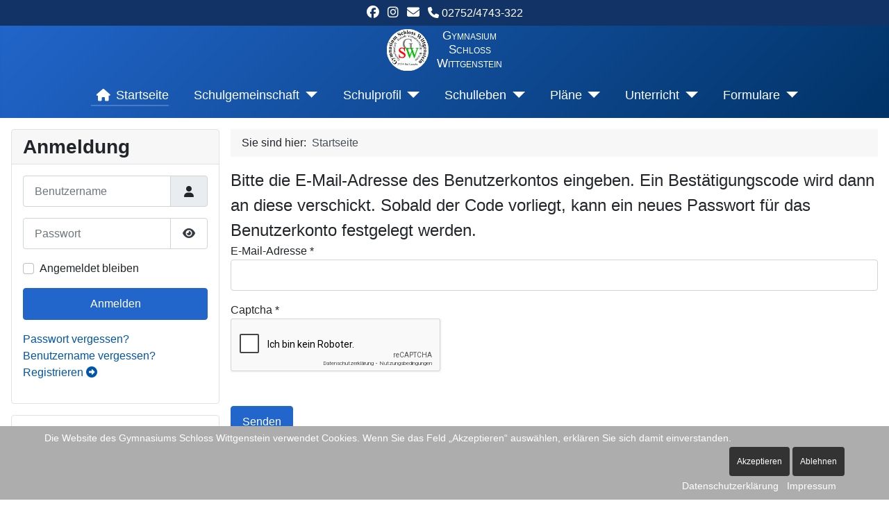

--- FILE ---
content_type: text/html; charset=utf-8
request_url: https://gymnasium-schloss-wittgenstein.de/component/users/reset?Itemid=681
body_size: 34982
content:
<!DOCTYPE html>
<html lang="de-de" dir="ltr">

<head>
<script type="text/javascript">  (function(){    function blockCookies(disableCookies, disableLocal, disableSession){    if(disableCookies == 1){    if(!document.__defineGetter__){    Object.defineProperty(document, 'cookie',{    get: function(){ return ''; },    set: function(){ return true;}    });    }else{    var oldSetter = document.__lookupSetter__('cookie');    if(oldSetter) {    Object.defineProperty(document, 'cookie', {    get: function(){ return ''; },    set: function(v){    if(v.match(/reDimCookieHint\=/) || v.match(/1401fcb65082692506acce9809525b3a\=/)) {    oldSetter.call(document, v);    }    return true;    }    });    }    }    var cookies = document.cookie.split(';');    for (var i = 0; i < cookies.length; i++) {    var cookie = cookies[i];    var pos = cookie.indexOf('=');    var name = '';    if(pos > -1){    name = cookie.substr(0, pos);    }else{    name = cookie;    }    if(name.match(/reDimCookieHint/)) {    document.cookie = name + '=; expires=Thu, 01 Jan 1970 00:00:00 GMT';    }    }    }    if(disableLocal == 1){    window.localStorage.clear();    window.localStorage.__proto__ = Object.create(window.Storage.prototype);    window.localStorage.__proto__.setItem = function(){ return undefined; };    }    if(disableSession == 1){    window.sessionStorage.clear();    window.sessionStorage.__proto__ = Object.create(window.Storage.prototype);    window.sessionStorage.__proto__.setItem = function(){ return undefined; };    }    }    blockCookies(1,1,1);    }());    </script>


    <meta charset="utf-8">
	<meta name="viewport" content="width=device-width, initial-scale=1">
	<meta name="description" content="Gymnasium Schloss Wittgenstein, Privatschule in Bad Laasphe">
	<meta name="generator" content="Joomla! - Open Source Content Management">
	<title>Startseite</title>
	<link href="/media/templates/site/cassiopeia_cassiopeia_kopie/images/joomla-favicon.svg" rel="icon" type="image/svg+xml">
	<link href="/media/templates/site/cassiopeia_cassiopeia_kopie/images/favicon.ico" rel="alternate icon" type="image/vnd.microsoft.icon">
	<link href="/media/templates/site/cassiopeia_cassiopeia_kopie/images/joomla-favicon-pinned.svg" rel="mask-icon" color="#000">
	<link href="https://gymnasium-schloss-wittgenstein.de/component/finder/search?format=opensearch&amp;Itemid=681" rel="search" title="OpenSearch Gymnasium Schloss Wittgenstein" type="application/opensearchdescription+xml">

    <link href="/media/system/css/joomla-fontawesome.min.css?8bd99f" rel="lazy-stylesheet"><noscript><link href="/media/system/css/joomla-fontawesome.min.css?8bd99f" rel="stylesheet"></noscript>
	<link href="/media/templates/site/cassiopeia/css/global/colors_standard.min.css?8bd99f" rel="stylesheet">
	<link href="/media/templates/site/cassiopeia_cassiopeia_kopie/css/template.min.css?8bd99f" rel="stylesheet">
	<link href="/media/vendor/awesomplete/css/awesomplete.css?1.1.7" rel="stylesheet">
	<link href="/media/templates/site/cassiopeia_cassiopeia_kopie/css/vendor/joomla-custom-elements/joomla-alert.min.css?0.4.1" rel="stylesheet">
	<link href="/plugins/system/cookiehint/css/style.css?8bd99f" rel="stylesheet">
	<link href="/media/templates/site/cassiopeia_cassiopeia_kopie/css/user.css?8bd99f" rel="stylesheet">
	<style>:root {
		--hue: 214;
		--template-bg-light: #f0f4fb;
		--template-text-dark: #495057;
		--template-text-light: #ffffff;
		--template-link-color: #2a69b8;
		--template-special-color: #001B4C;
		
	}</style>
	<style>#redim-cookiehint-bottom {position: fixed; z-index: 99999; left: 0px; right: 0px; bottom: 0px; top: auto !important;}</style>

    <script src="/media/vendor/metismenujs/js/metismenujs.min.js?1.4.0" defer></script>
	<script src="/media/plg_captcha_recaptcha/js/recaptcha.min.js?8bd99f" defer></script>
	<script src="https://www.google.com/recaptcha/api.js?onload=JoomlainitReCaptcha2&amp;render=explicit&amp;hl=de-DE" defer></script>
	<script type="application/json" class="joomla-script-options new">{"joomla.jtext":{"JSHOWPASSWORD":"Passwort anzeigen","JHIDEPASSWORD":"Passwort ausblenden","MOD_FINDER_SEARCH_VALUE":"Suche &hellip;","COM_FINDER_SEARCH_FORM_LIST_LABEL":"Suchergebnisse","JLIB_JS_AJAX_ERROR_OTHER":"Beim Abrufen von JSON-Daten wurde ein HTTP-Statuscode %s zurückgegeben.","JLIB_JS_AJAX_ERROR_PARSE":"Ein Parsing-Fehler trat bei der Verarbeitung der folgenden JSON-Daten auf:<br><code style='color:inherit;white-space:pre-wrap;padding:0;margin:0;border:0;background:inherit;'>%s<\/code>","ERROR":"Fehler","MESSAGE":"Nachricht","NOTICE":"Hinweis","WARNING":"Warnung","JCLOSE":"Schließen","JOK":"OK","JOPEN":"Öffnen","JLIB_FORM_CONTAINS_INVALID_FIELDS":"Das Formular kann nicht abgeschickt werden, da ihm die erforderlichen Daten fehlen.<br>Bitte die markierten Felder korrigieren und erneut versuchen.","JLIB_FORM_FIELD_REQUIRED_VALUE":"Das Feld darf nicht leer sein.","JLIB_FORM_FIELD_REQUIRED_CHECK":"Eine der Optionen muss ausgewählt sein.","JLIB_FORM_FIELD_INVALID_VALUE":"Dieser Wert ist ungültig."},"finder-search":{"url":"\/component\/finder\/?task=suggestions.suggest&format=json&tmpl=component&Itemid=681"},"system.paths":{"root":"","rootFull":"https:\/\/gymnasium-schloss-wittgenstein.de\/","base":"","baseFull":"https:\/\/gymnasium-schloss-wittgenstein.de\/"},"csrf.token":"d530c8eec373e0f12987d878eaecc7d7","system.keepalive":{"interval":840000,"uri":"\/component\/ajax\/?format=json"}}</script>
	<script src="/media/system/js/core.min.js?a3d8f8"></script>
	<script src="/media/templates/site/cassiopeia_cassiopeia_kopie/js/template.min.js?8bd99f" defer></script>
	<script src="/media/system/js/keepalive.min.js?08e025" type="module"></script>
	<script src="/media/system/js/fields/validate.min.js?75ac5d" type="module"></script>
	<script src="/media/system/js/fields/passwordview.min.js?61f142" defer></script>
	<script src="/media/vendor/awesomplete/js/awesomplete.min.js?1.1.7" defer></script>
	<script src="/media/com_finder/js/finder.min.js?755761" type="module"></script>
	<script src="/media/vendor/bootstrap/js/collapse.min.js?5.3.8" type="module"></script>
	<script src="/media/templates/site/cassiopeia/js/mod_menu/menu-metismenu.min.js?8bd99f" defer></script>
	<script src="/media/system/js/messages.min.js?9a4811" type="module"></script>
	<script type="application/ld+json">{"@context":"https://schema.org","@type":"BreadcrumbList","@id":"https://gymnasium-schloss-wittgenstein.de/#/schema/BreadcrumbList/17","itemListElement":[{"@type":"ListItem","position":1,"item":{"@id":"https://gymnasium-schloss-wittgenstein.de/","name":"Startseite"}}]}</script>

</head>

<body class="site com_users wrapper-static view-reset no-layout no-task itemid-681 has-sidebar-left">
    <header class="header container-header full-width">

                    <div class="container-topbar">
            
<div id="mod-custom226" class="mod-custom custom">
    <p style="text-align: center; margin-bottom: 0px;"><a href="https://www.facebook.com/Privates-Gymnasium-Schloss-Wittgenstein-106009391938782/" target="_self" class="kopfzeile"><span style="font-size: large;"><i class="fab fa-facebook" aria-hidden="true"></i></span></a> &nbsp; <a href="https://www.instagram.com/Privates-Gymnasium-Schloss-Wittgenstein-106009391938782/" target="_self" class="kopfzeile"><span style="font-size: large;"><i class="fab fa-instagram" aria-hidden="true"></i></span></a> &nbsp; <a href="mailto:info@gsw-laasphe.de?subject=Fragen%20zur%20Homepage" class="kopfzeile"><span style="font-size: large;"><i class="fas fa-envelope" aria-hidden="true"></i></span></a> &nbsp; <a href="tel:+4927524743322" class="kopfzeile"><i class="fas fa-phone" aria-hidden="true"></i> 02752/4743-322</a></p></div>

            </div>
        
        
        
                    <div class="grid-child container-nav">
                                    
<div id="mod-custom229" class="mod-custom custom">
    <a href="/">
<table style="margin: 0px 30px 0px 30px;">
<tbody>
<tr>
<td style="text-align: center; vertical-align: middle;">
<p style="margin: 0;"><img src="/images/schullogo_k2.gif" alt="" width="60" height="60" style="margin-right: 10px; float: left;" loading="lazy" data-path="local-images:/schullogo_rund.gif" /></p>
</td>
<td style="text-align: center; vertical-align: middle;">
<p style="font-variant-caps: small-caps; color: white; font-size: 17px; line-height: 20px; margin: 0;">Gymnasium<br />Schloss<br />Wittgenstein</p>
</td>
</tr>
</tbody>
</table>
</a></div>

<nav class="navbar navbar-expand-lg" aria-label="Hauptmenü">
    <button class="navbar-toggler navbar-toggler-right" type="button" data-bs-toggle="collapse" data-bs-target="#navbar220" aria-controls="navbar220" aria-expanded="false" aria-label="Navigation umschalten">
        <span class="icon-menu" aria-hidden="true"></span>
    </button>
    <div class="collapse navbar-collapse" id="navbar220">
        <ul class="mod-menu mod-menu_dropdown-metismenu metismenu mod-list ">
<li class="metismenu-item item-681 level-1 default current active"><a href="/" aria-current="location"><span class="p-2 icon-home" aria-hidden="true"></span>Startseite</a></li><li class="metismenu-item item-682 level-1 deeper parent"><button class="mod-menu__heading nav-header schulgemeinschaft mm-collapsed mm-toggler mm-toggler-nolink" aria-haspopup="true" aria-expanded="false"><img src="/images/menuebild.png" alt="Schulgemeinschaft"><span class="image-title">Schulgemeinschaft</span></button><ul class="mm-collapse"><li class="metismenu-item item-689 level-2"><a href="/schulgemeinschaft/schulleitung" >Schulleitung</a></li><li class="metismenu-item item-688 level-2"><a href="/schulgemeinschaft/schultraeger" >Schulträger</a></li><li class="metismenu-item item-2021 level-2"><a href="/schulgemeinschaft/oberstufenleitung" >Oberstufenleitung</a></li><li class="metismenu-item item-690 level-2"><a href="/schulgemeinschaft/kollegium" >Kollegium</a></li><li class="metismenu-item item-803 level-2"><a href="/schulgemeinschaft/fachschaften" >Fachgruppen</a></li><li class="metismenu-item item-744 level-2 deeper parent"><button class="mod-menu__heading nav-header mm-collapsed mm-toggler mm-toggler-nolink" aria-haspopup="true" aria-expanded="false">Elternvertretung</button><ul class="mm-collapse"><li class="metismenu-item item-745 level-3"><a href="/schulgemeinschaft/elternvertretung/elternpflegschaft-des-gsw" >Elternpflegschaft des GSW</a></li><li class="metismenu-item item-746 level-3"><a href="/schulgemeinschaft/elternvertretung/aktuelle-informationen" >Aktuelle Informationen</a></li><li class="metismenu-item item-747 level-3"><a href="/schulgemeinschaft/elternvertretung/landeselternschaft" >Landeselternschaft</a></li><li class="metismenu-item item-748 level-3"><a href="/schulgemeinschaft/elternvertretung/archiv-elternpflegschaft" >Archiv Elternpflegschaft</a></li></ul></li><li class="metismenu-item item-692 level-2"><a href="/schulgemeinschaft/schulsanitaetsdienst-ssd" >Schulsanitätsdienst (SSD)</a></li><li class="metismenu-item item-691 level-2"><a href="/schulgemeinschaft/sv-schuelerselbstverwaltung" >SV – Schülerselbstverwaltung</a></li><li class="metismenu-item item-693 level-2"><a href="/schulgemeinschaft/sporthelfer" >Sporthelfer</a></li><li class="metismenu-item item-694 level-2"><a href="/schulgemeinschaft/arbeitsgemeinschaften-ags" >Arbeitsgemeinschaften (AGs)</a></li><li class="metismenu-item item-695 level-2"><a href="/schulgemeinschaft/foerderverein" >Förderverein</a></li><li class="metismenu-item item-696 level-2"><a href="/schulgemeinschaft/kooperationspartner" >Kooperationspartner</a></li></ul></li><li class="metismenu-item item-683 level-1 deeper parent"><button class="mod-menu__heading nav-header schulprofil mm-collapsed mm-toggler mm-toggler-nolink" aria-haspopup="true" aria-expanded="false"><img src="/images/menuebild.png" alt="Schulprofil"><span class="image-title">Schulprofil</span></button><ul class="mm-collapse"><li class="metismenu-item item-697 level-2"><a href="/schulprofil/leitbild" >Leitbild</a></li><li class="metismenu-item item-698 level-2"><a href="/schulprofil/erprobungsstufe" >Erprobungsstufe</a></li><li class="metismenu-item item-699 level-2"><a href="/schulprofil/sekundarstufe-i" >Sekundarstufe I</a></li><li class="metismenu-item item-700 level-2"><a href="/schulprofil/sekundarstufe-ii" >Sekundarstufe II</a></li><li class="metismenu-item item-1787 level-2"><a href="/schulprofil/wettbewerbe" >Wettbewerbe</a></li><li class="metismenu-item item-701 level-2"><a href="/schulprofil/foerderkonzept" >Förderkonzept</a></li><li class="metismenu-item item-702 level-2"><a href="/schulprofil/miteinander-fuereinander" >Miteinander – Füreinander</a></li><li class="metismenu-item item-703 level-2"><a href="/schulprofil/lernen-zu-lernen" >Lernen zu lernen</a></li><li class="metismenu-item item-704 level-2 deeper parent"><button class="mod-menu__heading nav-header mm-collapsed mm-toggler mm-toggler-nolink" aria-haspopup="true" aria-expanded="false">Schüler helfen Schülern</button><ul class="mm-collapse"><li class="metismenu-item item-1785 level-3"><a href="/schulprofil/schueler-helfen-schuelern/beschreibung" >Beschreibung</a></li><li class="metismenu-item item-1681 level-3"><a href="/schulprofil/schueler-helfen-schuelern/anmeldung" >Anmeldung</a></li></ul></li><li class="metismenu-item item-705 level-2"><a href="/schulprofil/medienkonzept" >Medienkonzept</a></li><li class="metismenu-item item-706 level-2"><a href="/schulprofil/sprachenkonzept" >Sprachenkonzept</a></li><li class="metismenu-item item-707 level-2"><a href="/schulprofil/beratungskonzept" >Beratungskonzept</a></li><li class="metismenu-item item-708 level-2"><a href="/schulprofil/praeventionskonzept" >Präventionskonzept</a></li><li class="metismenu-item item-709 level-2"><a href="/schulprofil/fahrtenkonzept" >Fahrtenkonzept</a></li></ul></li><li class="metismenu-item item-684 level-1 deeper parent"><button class="mod-menu__heading nav-header schulleben mm-collapsed mm-toggler mm-toggler-nolink" aria-haspopup="true" aria-expanded="false"><img src="/images/menuebild.png" alt="Schulleben"><span class="image-title">Schulleben</span></button><ul class="mm-collapse"><li class="metismenu-item item-720 level-2 deeper parent"><button class="mod-menu__heading nav-header mm-collapsed mm-toggler mm-toggler-nolink" aria-haspopup="true" aria-expanded="false">Kunst-Arbeiten</button><ul class="mm-collapse"><li class="metismenu-item item-1505 level-3"><a href="/schulleben/kunst-arbeiten/herausragende-arbeiten" >Herausragende Arbeiten</a></li><li class="metismenu-item item-1778 level-3 deeper parent"><button class="mod-menu__heading nav-header mm-collapsed mm-toggler mm-toggler-nolink" aria-haspopup="true" aria-expanded="false">Schuljahr 2023/24</button><ul class="mm-collapse"><li class="metismenu-item item-1780 level-4"><a href="/schulleben/kunst-arbeiten/schuljahr-2023-24/klasse-10" >Klasse 10</a></li><li class="metismenu-item item-1782 level-4"><a href="/schulleben/kunst-arbeiten/schuljahr-2023-24/ef-gk" >EF GK</a></li><li class="metismenu-item item-1783 level-4"><a href="/schulleben/kunst-arbeiten/schuljahr-2023-24/q1-gk1" >Q1 GK1</a></li><li class="metismenu-item item-1784 level-4"><a href="/schulleben/kunst-arbeiten/schuljahr-2023-24/q1-gk2" >Q1 GK2</a></li></ul></li><li class="metismenu-item item-2376 level-3 deeper parent"><button class="mod-menu__heading nav-header mm-collapsed mm-toggler mm-toggler-nolink" aria-haspopup="true" aria-expanded="false">Schuljahr 2024/25</button><ul class="mm-collapse"><li class="metismenu-item item-2391 level-4"><a href="/schulleben/kunst-arbeiten/schuljahr-2024-25/5a-b" >5a/b</a></li><li class="metismenu-item item-2392 level-4"><a href="/schulleben/kunst-arbeiten/schuljahr-2024-25/6a-b" >6a/b</a></li><li class="metismenu-item item-2377 level-4"><a href="/schulleben/kunst-arbeiten/schuljahr-2024-25/7a" >7a</a></li><li class="metismenu-item item-2393 level-4"><a href="/schulleben/kunst-arbeiten/schuljahr-2024-25/7b" >7b</a></li><li class="metismenu-item item-2394 level-4"><a href="/schulleben/kunst-arbeiten/schuljahr-2024-25/8a" >8a</a></li><li class="metismenu-item item-2395 level-4"><a href="/schulleben/kunst-arbeiten/schuljahr-2024-25/9a" >9a</a></li><li class="metismenu-item item-2396 level-4"><a href="/schulleben/kunst-arbeiten/schuljahr-2024-25/10b" >10b</a></li><li class="metismenu-item item-2378 level-4"><a href="/schulleben/kunst-arbeiten/schuljahr-2024-25/ef" >EF</a></li></ul></li><li class="metismenu-item item-2555 level-3 deeper parent"><button class="mod-menu__heading nav-header mm-collapsed mm-toggler mm-toggler-nolink" aria-haspopup="true" aria-expanded="false">Schuljahr 2025/26</button><ul class="mm-collapse"><li class="metismenu-item item-2556 level-4"><a href="/schulleben/kunst-arbeiten/schuljahr-2025-26/klasse-7a" >Klasse 7a</a></li><li class="metismenu-item item-2557 level-4"><a href="/schulleben/kunst-arbeiten/schuljahr-2025-26/ef" >EF</a></li><li class="metismenu-item item-2558 level-4"><a href="/schulleben/kunst-arbeiten/schuljahr-2025-26/q1" >Q1</a></li></ul></li><li class="metismenu-item item-2521 level-3"><a href="/schulleben/kunst-arbeiten/projektwoche" >Projektwoche</a></li></ul></li><li class="metismenu-item item-2502 level-2 deeper parent"><a href="/schulleben/schach-ag" >Schach-AG</a><button class="mm-collapsed mm-toggler mm-toggler-link" aria-haspopup="true" aria-expanded="false" aria-label="Schach-AG"></button><ul class="mm-collapse"><li class="metismenu-item item-2520 level-3"><a href="/schulleben/schach-ag/projektwoche" >Projektwoche</a></li></ul></li><li class="metismenu-item item-718 level-2"><a href="/schulleben/mint-projekt" >MINT-Projekt</a></li><li class="metismenu-item item-719 level-2"><a href="/schulleben/theater" >Theater</a></li><li class="metismenu-item item-722 level-2"><a href="/schulleben/musik" >Musik</a></li><li class="metismenu-item item-711 level-2"><a href="/schulleben/einschulung" >Einschulung</a></li><li class="metismenu-item item-712 level-2"><a href="/schulleben/abiturfeier" >Abiturfeier</a></li><li class="metismenu-item item-713 level-2"><a href="/schulleben/info-tag" >Info-Tag</a></li><li class="metismenu-item item-714 level-2"><a href="/schulleben/herbstfest" >Herbstfest</a></li><li class="metismenu-item item-721 level-2"><a href="/schulleben/schueler-ueber-das-gsw" >Schüler über das GSW</a></li><li class="metismenu-item item-1728 level-2"><a href="/schulleben/aktuelle-berichte" >Aktuelle Berichte</a></li></ul></li><li class="metismenu-item item-685 level-1 deeper parent"><button class="mod-menu__heading nav-header plaene mm-collapsed mm-toggler mm-toggler-nolink" aria-haspopup="true" aria-expanded="false"><img src="/images/menuebild.png" alt="Pläne"><span class="image-title">Pläne</span></button><ul class="mm-collapse"><li class="metismenu-item item-730 level-2 deeper parent"><button class="mod-menu__heading nav-header mm-collapsed mm-toggler mm-toggler-nolink" aria-haspopup="true" aria-expanded="false">Terminplan</button><ul class="mm-collapse"><li class="metismenu-item item-731 level-3"><a href="/plaene/terminplan/aktuelle-termine" >Aktuelle Termine</a></li><li class="metismenu-item item-732 level-3"><a href="/plaene/terminplan/1-halbjahr" >1. Halbjahr</a></li><li class="metismenu-item item-733 level-3"><a href="/plaene/terminplan/2-halbjahr" >2. Halbjahr</a></li><li class="metismenu-item item-822 level-3"><a href="/plaene/terminplan/kalender/month.calendar/2026/01/21/-" >Kalender</a></li></ul></li></ul></li><li class="metismenu-item item-686 level-1 deeper parent"><button class="mod-menu__heading nav-header unterricht mm-collapsed mm-toggler mm-toggler-nolink" aria-haspopup="true" aria-expanded="false"><img src="/images/menuebild.png" alt="Unterricht"><span class="image-title">Unterricht</span></button><ul class="mm-collapse"><li class="metismenu-item item-805 level-2 deeper parent"><button class="mod-menu__heading nav-header mm-collapsed mm-toggler mm-toggler-nolink" aria-haspopup="true" aria-expanded="false">Sprachen</button><ul class="mm-collapse"><li class="metismenu-item item-819 level-3"><a href="/unterricht/sprachen/deutsch" >Deutsch</a></li><li class="metismenu-item item-808 level-3"><a href="/unterricht/sprachen/englisch" >Englisch</a></li><li class="metismenu-item item-806 level-3"><a href="/unterricht/sprachen/franzoesisch" >Französisch</a></li><li class="metismenu-item item-817 level-3"><a href="/unterricht/sprachen/lateinisch" >Lateinisch</a></li></ul></li><li class="metismenu-item item-827 level-2"><a href="/unterricht/mathematik" >Mathematik</a></li><li class="metismenu-item item-820 level-2 deeper parent"><button class="mod-menu__heading nav-header mm-collapsed mm-toggler mm-toggler-nolink" aria-haspopup="true" aria-expanded="false">Gesellschaftswissenschaften</button><ul class="mm-collapse"><li class="metismenu-item item-824 level-3"><a href="/unterricht/gesellschaftswissenschaften/geschichte" >Geschichte</a></li><li class="metismenu-item item-821 level-3"><a href="/unterricht/gesellschaftswissenschaften/philosophie" >Philosophie</a></li><li class="metismenu-item item-1986 level-3"><a href="/unterricht/gesellschaftswissenschaften/sozialwissenschaften-wirtschaft-politik" >Sozialwissenschaften / Wirtschaft-Politik</a></li></ul></li><li class="metismenu-item item-823 level-2 deeper parent"><button class="mod-menu__heading nav-header mm-collapsed mm-toggler mm-toggler-nolink" aria-haspopup="true" aria-expanded="false">Naturwissenschaften</button><ul class="mm-collapse"><li class="metismenu-item item-831 level-3"><a href="/unterricht/naturwissenschaften/informatik" >Informatik</a></li><li class="metismenu-item item-830 level-3"><a href="/unterricht/naturwissenschaften/physik" >Physik</a></li></ul></li><li class="metismenu-item item-833 level-2"><a href="/unterricht/sport" >Sport</a></li><li class="metismenu-item item-834 level-2"><a href="/unterricht/kunst" >Kunst</a></li></ul></li><li class="metismenu-item item-687 level-1 deeper parent"><button class="mod-menu__heading nav-header formulare mm-collapsed mm-toggler mm-toggler-nolink" aria-haspopup="true" aria-expanded="false"><img src="/images/menuebild.png" alt="Formulare"><span class="image-title">Formulare</span></button><ul class="mm-collapse"><li class="metismenu-item item-738 level-2"><a href="/formulare/betriebspraktikum" >Betriebspraktikum</a></li><li class="metismenu-item item-739 level-2"><a href="/formulare/facharbeit" >Facharbeit</a></li><li class="metismenu-item item-742 level-2"><a href="/formulare/formulare-fuer-eltern" >Formulare für Eltern</a></li><li class="metismenu-item item-790 level-2"><a href="/formulare/vertrag-fuer-ein-schliessfach" >Vertrag für ein Schließfach</a></li></ul></li></ul>
    </div>
</nav>

                                            </div>
            </header>

    <div class="site-grid">
        
        
        
                <div class="grid-child container-sidebar-left">
            <div class="sidebar-left card ">
            <h3 class="card-header ">Anmeldung</h3>        <div class="card-body">
                <form id="login-form-223" class="mod-login" action="/component/users/reset?Itemid=681" method="post">

    
    <div class="mod-login__userdata userdata">
        <div class="mod-login__username form-group">
                            <div class="input-group">
                    <input id="modlgn-username-223" type="text" name="username" class="form-control" autocomplete="username" placeholder="Benutzername">
                    <label for="modlgn-username-223" class="visually-hidden">Benutzername</label>
                    <span class="input-group-text" title="Benutzername">
                        <span class="icon-user icon-fw" aria-hidden="true"></span>
                    </span>
                </div>
                    </div>

        <div class="mod-login__password form-group">
                            <div class="input-group">
                    <input id="modlgn-passwd-223" type="password" name="password" autocomplete="current-password" class="form-control" placeholder="Passwort">
                    <label for="modlgn-passwd-223" class="visually-hidden">Passwort</label>
                    <button type="button" class="btn btn-secondary input-password-toggle">
                        <span class="icon-eye icon-fw" aria-hidden="true"></span>
                        <span class="visually-hidden">Passwort anzeigen</span>
                    </button>
                </div>
                    </div>

                    <div class="mod-login__remember form-group">
                <div id="form-login-remember-223" class="form-check">
                    <input type="checkbox" name="remember" class="form-check-input" value="yes" id="form-login-input-remember-223">
                    <label class="form-check-label" for="form-login-input-remember-223">
                        Angemeldet bleiben                    </label>
                </div>
            </div>
        
        
        <div class="mod-login__submit form-group">
            <button type="submit" name="Submit" class="btn btn-primary w-100">Anmelden</button>
        </div>

                    <ul class="mod-login__options list-unstyled">
                <li>
                    <a href="/component/users/reset?Itemid=681">
                    Passwort vergessen?</a>
                </li>
                <li>
                    <a href="/component/users/remind?Itemid=681">
                    Benutzername vergessen?</a>
                </li>
                                <li>
                    <a href="/component/users/registration?Itemid=681">
                    Registrieren <span class="icon-register" aria-hidden="true"></span></a>
                </li>
                            </ul>
        <input type="hidden" name="option" value="com_users">
        <input type="hidden" name="task" value="user.login">
        <input type="hidden" name="return" value="aW5kZXgucGhwP0l0ZW1pZD02ODE=">
        <input type="hidden" name="d530c8eec373e0f12987d878eaecc7d7" value="1">    </div>
    </form>
    </div>
</div>
<div class="sidebar-left card ">
        <div class="card-body">
                
<form class="mod-finder js-finder-searchform form-search" action="/component/finder/search?Itemid=681" method="get" role="search">
    <label for="mod-finder-searchword222" class="visually-hidden finder"></label><div class="mod-finder__search input-group"><input type="text" name="q" id="mod-finder-searchword222" class="js-finder-search-query form-control" value="" placeholder="Suche &hellip;"><button class="btn btn-primary" type="submit"><span class="icon-search icon-white" aria-hidden="true"></span> </button></div>
            <input type="hidden" name="Itemid" value="681"></form>
    </div>
</div>
<div class="sidebar-left card ">
            <h3 class="card-header ">Das GSW stellt sich vor</h3>        <div class="card-body">
                
<div id="mod-custom198" class="mod-custom custom">
    <p><iframe src="https://www.youtube.com/embed/Rv5mCtnx9eg" width="100%" height="auto" title="YouTube video player" frameborder="0" allowfullscreen="allowfullscreen" allow="accelerometer; autoplay; clipboard-write; encrypted-media; gyroscope; picture-in-picture"></iframe></p>
<p><em>Ein YouTube-Video von Karin Leser.</em></p></div>
    </div>
</div>

        </div>
        
        <div class="grid-child container-component">
            <nav class="mod-breadcrumbs__wrapper" aria-label="Breadcrumbs">
    <ol class="mod-breadcrumbs breadcrumb px-3 py-2">
                    <li class="mod-breadcrumbs__here float-start">
                Sie sind hier: &#160;
            </li>
        
        <li class="mod-breadcrumbs__item breadcrumb-item active"><span>Startseite</span></li>    </ol>
    </nav>

            
            <div id="system-message-container" aria-live="polite"></div>

            <main>
            <div class="com-users-reset reset">
        <form action="/component/users/reset?Itemid=681&amp;task=reset.request" method="post" id="user-registration" class="com-users-reset__form form-validate form-horizontal well">
                    <fieldset>
                                    <legend>Bitte die E-Mail-Adresse des Benutzerkontos eingeben. Ein Bestätigungscode wird dann an diese verschickt. Sobald der Code vorliegt, kann ein neues Passwort für das Benutzerkonto festgelegt werden.</legend>
                                <div class="control-group">
            <div class="control-label"><label id="jform_email-lbl" for="jform_email" class="required">
    E-Mail-Adresse<span class="star" aria-hidden="true">&#160;*</span></label>
</div>
        <div class="controls">
        <input type="email" inputmode="email" name="jform[email]" class="form-control validate-email required" id="jform_email" value="" size="30" autocomplete="email" required>            </div>
</div>
<div class="control-group">
            <div class="control-label"><label id="jform_captcha-lbl" for="jform_captcha" class="required">
    Captcha<span class="star" aria-hidden="true">&#160;*</span></label>
</div>
        <div class="controls">
        <div id="jform_captcha" class=" required g-recaptcha" data-sitekey="6LfpK2YrAAAAACV9CmE-hT7Q7bF_KOv_SLpAo-UA" data-theme="light" data-size="normal" data-tabindex="0" data-callback="" data-expired-callback="" data-error-callback=""></div>            </div>
</div>
            </fieldset>
                <div class="com-users-reset__submit control-group">
            <div class="controls">
                <button type="submit" class="btn btn-primary validate">
                    Senden                </button>
            </div>
        </div>
        <input type="hidden" name="d530c8eec373e0f12987d878eaecc7d7" value="1">    </form>
</div>
            </main>
            
        </div>

        
        
            </div>

        <footer class="container-footer footer full-width">
        <div class="grid-child">
            
<div id="mod-custom101" class="mod-custom custom">
    <table class="responsive rt" style="width: 100%; margin-left: 0px; margin-right: 0px; border-collapse: collapse;">
<tbody>
<tr style="border: none;">
<td style="width: 33%; vertical-align: top; border: none; padding-left: 0.5em;">
<h4>Kontakt</h4>
<p>Sekretariat<br /><i class="fas fa-envelope" aria-hidden="true"></i> <a href="mailto:sekr-gym@wittgenstein.de?subject=Fragen%20zur%20Homepage" class="fusszeile">sekr-gym@wittgenstein.de</a><br /><i class="fas fa-phone" aria-hidden="true"></i> <a href="tel:+4927524743322" class="fusszeile">02752/4743-322</a></p>
<p><i class="fas fa-info" aria-hidden="true"></i> <a href="/impressum" target="_blank" class="fusszeile">Impressum</a><br /><i class="fas fa-lock" aria-hidden="true"></i> <a href="/datenschutzerklaerung" target="_blank" class="fusszeile">Datenschutzerklärung</a></p>
<h4>Soziale Medien</h4>
<p><i class="fab fa-facebook" aria-hidden="true"></i> <a href="https://www.facebook.com/Privates-Gymnasium-Schloss-Wittgenstein-106009391938782/" target="_self" class="fusszeile">Facebook</a><br /><i class="fab fa-instagram" aria-hidden="true"></i> <a href="https://www.instagram.com/gsw_laasphe/" target="_self" class="fusszeile">Instagram</a></p>
</td>
<td style="width: 34%; vertical-align: top; border: none; padding-left: 0.5em;">
<h4>Unsere Partner</h4>
<p>Internat Schloss Wittgenstein<br /><span class="icon-out-2"></span> <a href="http://www.wittgenstein.de" target="_self" class="fusszeile">www.wittgenstein.de</a><br /><i class="fas fa-book" aria-hidden="true"></i> <a href="http://www.gsw-laasphe.de/images/pdf/INTERNAT_SCHLOSS_WITTGENSTEIN_2102.pdf" target="_blank" rel="noopener" class="fusszeile">Broschüre</a></p>
<p>Verein der Freunde und Förderer des<br />Gymnasiums Schloss Wittgenstein e.V.<br />Vorsitzende: Elisabeth Haßler-Kuschka<br /><i class="fas fa-mobile" aria-hidden="true"></i> <a href="tel:+491732870584" class="fusszeile">0173-2870584</a><br /><i class="fas fa-envelope" aria-hidden="true"></i> <a href="mailto:ha5ku@aol.com" class="fusszeile">ha5ku@aol.com</a></p>
<p>Realschule Schloss Wittgenstein<br /><span class="icon-out-2"></span> <a href="http://www.realschule-schloss-wittgenstein.de" target="_self" class="fusszeile">www.realschule-schloss-wittgenstein.de</a></p>
</td>
<td style="width: 33%; vertical-align: top; border: none; padding-left: 0.5em;">
<h4>Anschrift</h4>
<p>Gymnasium Schloss Wittgenstein<br />Schloss Wittgenstein 6<br />57334 Bad Laasphe</p>
<p>Schulleiter: OStD Christian Tang<br /><i class="fas fa-envelope" aria-hidden="true"></i> <a href="mailto:info@gsw-laasphe.de?subject=Fragen%20zur%20Homepage" class="fusszeile">info@gsw-laasphe.de</a></p>
</td>
</tr>
</tbody>
</table></div>

        </div>
    </footer>
    
            <a href="#top" id="back-top" class="back-to-top-link" aria-label="Zurück nach oben">
            <span class="icon-arrow-up icon-fw" aria-hidden="true"></span>
        </a>
    
    

<div id="redim-cookiehint-bottom">   <div id="redim-cookiehint">     <div class="cookiecontent">   Die Website des Gymnasiums Schloss Wittgenstein verwendet Cookies. Wenn Sie das Feld „Akzeptieren“ auswählen, erklären Sie sich damit einverstanden.    </div>     <div class="cookiebuttons">        <a id="cookiehintsubmit" onclick="return cookiehintsubmit(this);" href="https://gymnasium-schloss-wittgenstein.de/component/users/reset?Itemid=681&amp;rCH=2"         class="btn">Akzeptieren</a>           <a id="cookiehintsubmitno" onclick="return cookiehintsubmitno(this);" href="https://gymnasium-schloss-wittgenstein.de/component/users/reset?Itemid=681&amp;rCH=-2"           class="btn">Ablehnen</a>          <div class="text-center" id="cookiehintinfo">                <a target="_self" href="/datenschutzerklaerung">Datenschutzerklärung</a>                                <a target="_self" href="/impressum">Impressum</a>            </div>      </div>     <div class="clr"></div>   </div> </div>     <script type="text/javascript">        if (!navigator.cookieEnabled) {         document.addEventListener("DOMContentLoaded", function (event) {           document.getElementById('redim-cookiehint-bottom').remove();         });       }        function cookiehintfadeOut(el) {         el.style.opacity = 1;         (function fade() {           if ((el.style.opacity -= .1) < 0) {             el.style.display = "none";           } else {             requestAnimationFrame(fade);           }         })();       }             function cookiehintsubmit(obj) {         document.cookie = 'reDimCookieHint=1; expires=Thu, 21 Jan 2027 23:59:59 GMT;; path=/';         cookiehintfadeOut(document.getElementById('redim-cookiehint-bottom'));         return true;       }        function cookiehintsubmitno(obj) {         document.cookie = 'reDimCookieHint=-1; expires=0; path=/';         cookiehintfadeOut(document.getElementById('redim-cookiehint-bottom'));         return true;       }     </script>     
</body>
</html>


--- FILE ---
content_type: text/html; charset=utf-8
request_url: https://www.google.com/recaptcha/api2/anchor?ar=1&k=6LfpK2YrAAAAACV9CmE-hT7Q7bF_KOv_SLpAo-UA&co=aHR0cHM6Ly9neW1uYXNpdW0tc2NobG9zcy13aXR0Z2Vuc3RlaW4uZGU6NDQz&hl=de&v=PoyoqOPhxBO7pBk68S4YbpHZ&theme=light&size=normal&anchor-ms=20000&execute-ms=30000&cb=wr631dfyyopg
body_size: 49723
content:
<!DOCTYPE HTML><html dir="ltr" lang="de"><head><meta http-equiv="Content-Type" content="text/html; charset=UTF-8">
<meta http-equiv="X-UA-Compatible" content="IE=edge">
<title>reCAPTCHA</title>
<style type="text/css">
/* cyrillic-ext */
@font-face {
  font-family: 'Roboto';
  font-style: normal;
  font-weight: 400;
  font-stretch: 100%;
  src: url(//fonts.gstatic.com/s/roboto/v48/KFO7CnqEu92Fr1ME7kSn66aGLdTylUAMa3GUBHMdazTgWw.woff2) format('woff2');
  unicode-range: U+0460-052F, U+1C80-1C8A, U+20B4, U+2DE0-2DFF, U+A640-A69F, U+FE2E-FE2F;
}
/* cyrillic */
@font-face {
  font-family: 'Roboto';
  font-style: normal;
  font-weight: 400;
  font-stretch: 100%;
  src: url(//fonts.gstatic.com/s/roboto/v48/KFO7CnqEu92Fr1ME7kSn66aGLdTylUAMa3iUBHMdazTgWw.woff2) format('woff2');
  unicode-range: U+0301, U+0400-045F, U+0490-0491, U+04B0-04B1, U+2116;
}
/* greek-ext */
@font-face {
  font-family: 'Roboto';
  font-style: normal;
  font-weight: 400;
  font-stretch: 100%;
  src: url(//fonts.gstatic.com/s/roboto/v48/KFO7CnqEu92Fr1ME7kSn66aGLdTylUAMa3CUBHMdazTgWw.woff2) format('woff2');
  unicode-range: U+1F00-1FFF;
}
/* greek */
@font-face {
  font-family: 'Roboto';
  font-style: normal;
  font-weight: 400;
  font-stretch: 100%;
  src: url(//fonts.gstatic.com/s/roboto/v48/KFO7CnqEu92Fr1ME7kSn66aGLdTylUAMa3-UBHMdazTgWw.woff2) format('woff2');
  unicode-range: U+0370-0377, U+037A-037F, U+0384-038A, U+038C, U+038E-03A1, U+03A3-03FF;
}
/* math */
@font-face {
  font-family: 'Roboto';
  font-style: normal;
  font-weight: 400;
  font-stretch: 100%;
  src: url(//fonts.gstatic.com/s/roboto/v48/KFO7CnqEu92Fr1ME7kSn66aGLdTylUAMawCUBHMdazTgWw.woff2) format('woff2');
  unicode-range: U+0302-0303, U+0305, U+0307-0308, U+0310, U+0312, U+0315, U+031A, U+0326-0327, U+032C, U+032F-0330, U+0332-0333, U+0338, U+033A, U+0346, U+034D, U+0391-03A1, U+03A3-03A9, U+03B1-03C9, U+03D1, U+03D5-03D6, U+03F0-03F1, U+03F4-03F5, U+2016-2017, U+2034-2038, U+203C, U+2040, U+2043, U+2047, U+2050, U+2057, U+205F, U+2070-2071, U+2074-208E, U+2090-209C, U+20D0-20DC, U+20E1, U+20E5-20EF, U+2100-2112, U+2114-2115, U+2117-2121, U+2123-214F, U+2190, U+2192, U+2194-21AE, U+21B0-21E5, U+21F1-21F2, U+21F4-2211, U+2213-2214, U+2216-22FF, U+2308-230B, U+2310, U+2319, U+231C-2321, U+2336-237A, U+237C, U+2395, U+239B-23B7, U+23D0, U+23DC-23E1, U+2474-2475, U+25AF, U+25B3, U+25B7, U+25BD, U+25C1, U+25CA, U+25CC, U+25FB, U+266D-266F, U+27C0-27FF, U+2900-2AFF, U+2B0E-2B11, U+2B30-2B4C, U+2BFE, U+3030, U+FF5B, U+FF5D, U+1D400-1D7FF, U+1EE00-1EEFF;
}
/* symbols */
@font-face {
  font-family: 'Roboto';
  font-style: normal;
  font-weight: 400;
  font-stretch: 100%;
  src: url(//fonts.gstatic.com/s/roboto/v48/KFO7CnqEu92Fr1ME7kSn66aGLdTylUAMaxKUBHMdazTgWw.woff2) format('woff2');
  unicode-range: U+0001-000C, U+000E-001F, U+007F-009F, U+20DD-20E0, U+20E2-20E4, U+2150-218F, U+2190, U+2192, U+2194-2199, U+21AF, U+21E6-21F0, U+21F3, U+2218-2219, U+2299, U+22C4-22C6, U+2300-243F, U+2440-244A, U+2460-24FF, U+25A0-27BF, U+2800-28FF, U+2921-2922, U+2981, U+29BF, U+29EB, U+2B00-2BFF, U+4DC0-4DFF, U+FFF9-FFFB, U+10140-1018E, U+10190-1019C, U+101A0, U+101D0-101FD, U+102E0-102FB, U+10E60-10E7E, U+1D2C0-1D2D3, U+1D2E0-1D37F, U+1F000-1F0FF, U+1F100-1F1AD, U+1F1E6-1F1FF, U+1F30D-1F30F, U+1F315, U+1F31C, U+1F31E, U+1F320-1F32C, U+1F336, U+1F378, U+1F37D, U+1F382, U+1F393-1F39F, U+1F3A7-1F3A8, U+1F3AC-1F3AF, U+1F3C2, U+1F3C4-1F3C6, U+1F3CA-1F3CE, U+1F3D4-1F3E0, U+1F3ED, U+1F3F1-1F3F3, U+1F3F5-1F3F7, U+1F408, U+1F415, U+1F41F, U+1F426, U+1F43F, U+1F441-1F442, U+1F444, U+1F446-1F449, U+1F44C-1F44E, U+1F453, U+1F46A, U+1F47D, U+1F4A3, U+1F4B0, U+1F4B3, U+1F4B9, U+1F4BB, U+1F4BF, U+1F4C8-1F4CB, U+1F4D6, U+1F4DA, U+1F4DF, U+1F4E3-1F4E6, U+1F4EA-1F4ED, U+1F4F7, U+1F4F9-1F4FB, U+1F4FD-1F4FE, U+1F503, U+1F507-1F50B, U+1F50D, U+1F512-1F513, U+1F53E-1F54A, U+1F54F-1F5FA, U+1F610, U+1F650-1F67F, U+1F687, U+1F68D, U+1F691, U+1F694, U+1F698, U+1F6AD, U+1F6B2, U+1F6B9-1F6BA, U+1F6BC, U+1F6C6-1F6CF, U+1F6D3-1F6D7, U+1F6E0-1F6EA, U+1F6F0-1F6F3, U+1F6F7-1F6FC, U+1F700-1F7FF, U+1F800-1F80B, U+1F810-1F847, U+1F850-1F859, U+1F860-1F887, U+1F890-1F8AD, U+1F8B0-1F8BB, U+1F8C0-1F8C1, U+1F900-1F90B, U+1F93B, U+1F946, U+1F984, U+1F996, U+1F9E9, U+1FA00-1FA6F, U+1FA70-1FA7C, U+1FA80-1FA89, U+1FA8F-1FAC6, U+1FACE-1FADC, U+1FADF-1FAE9, U+1FAF0-1FAF8, U+1FB00-1FBFF;
}
/* vietnamese */
@font-face {
  font-family: 'Roboto';
  font-style: normal;
  font-weight: 400;
  font-stretch: 100%;
  src: url(//fonts.gstatic.com/s/roboto/v48/KFO7CnqEu92Fr1ME7kSn66aGLdTylUAMa3OUBHMdazTgWw.woff2) format('woff2');
  unicode-range: U+0102-0103, U+0110-0111, U+0128-0129, U+0168-0169, U+01A0-01A1, U+01AF-01B0, U+0300-0301, U+0303-0304, U+0308-0309, U+0323, U+0329, U+1EA0-1EF9, U+20AB;
}
/* latin-ext */
@font-face {
  font-family: 'Roboto';
  font-style: normal;
  font-weight: 400;
  font-stretch: 100%;
  src: url(//fonts.gstatic.com/s/roboto/v48/KFO7CnqEu92Fr1ME7kSn66aGLdTylUAMa3KUBHMdazTgWw.woff2) format('woff2');
  unicode-range: U+0100-02BA, U+02BD-02C5, U+02C7-02CC, U+02CE-02D7, U+02DD-02FF, U+0304, U+0308, U+0329, U+1D00-1DBF, U+1E00-1E9F, U+1EF2-1EFF, U+2020, U+20A0-20AB, U+20AD-20C0, U+2113, U+2C60-2C7F, U+A720-A7FF;
}
/* latin */
@font-face {
  font-family: 'Roboto';
  font-style: normal;
  font-weight: 400;
  font-stretch: 100%;
  src: url(//fonts.gstatic.com/s/roboto/v48/KFO7CnqEu92Fr1ME7kSn66aGLdTylUAMa3yUBHMdazQ.woff2) format('woff2');
  unicode-range: U+0000-00FF, U+0131, U+0152-0153, U+02BB-02BC, U+02C6, U+02DA, U+02DC, U+0304, U+0308, U+0329, U+2000-206F, U+20AC, U+2122, U+2191, U+2193, U+2212, U+2215, U+FEFF, U+FFFD;
}
/* cyrillic-ext */
@font-face {
  font-family: 'Roboto';
  font-style: normal;
  font-weight: 500;
  font-stretch: 100%;
  src: url(//fonts.gstatic.com/s/roboto/v48/KFO7CnqEu92Fr1ME7kSn66aGLdTylUAMa3GUBHMdazTgWw.woff2) format('woff2');
  unicode-range: U+0460-052F, U+1C80-1C8A, U+20B4, U+2DE0-2DFF, U+A640-A69F, U+FE2E-FE2F;
}
/* cyrillic */
@font-face {
  font-family: 'Roboto';
  font-style: normal;
  font-weight: 500;
  font-stretch: 100%;
  src: url(//fonts.gstatic.com/s/roboto/v48/KFO7CnqEu92Fr1ME7kSn66aGLdTylUAMa3iUBHMdazTgWw.woff2) format('woff2');
  unicode-range: U+0301, U+0400-045F, U+0490-0491, U+04B0-04B1, U+2116;
}
/* greek-ext */
@font-face {
  font-family: 'Roboto';
  font-style: normal;
  font-weight: 500;
  font-stretch: 100%;
  src: url(//fonts.gstatic.com/s/roboto/v48/KFO7CnqEu92Fr1ME7kSn66aGLdTylUAMa3CUBHMdazTgWw.woff2) format('woff2');
  unicode-range: U+1F00-1FFF;
}
/* greek */
@font-face {
  font-family: 'Roboto';
  font-style: normal;
  font-weight: 500;
  font-stretch: 100%;
  src: url(//fonts.gstatic.com/s/roboto/v48/KFO7CnqEu92Fr1ME7kSn66aGLdTylUAMa3-UBHMdazTgWw.woff2) format('woff2');
  unicode-range: U+0370-0377, U+037A-037F, U+0384-038A, U+038C, U+038E-03A1, U+03A3-03FF;
}
/* math */
@font-face {
  font-family: 'Roboto';
  font-style: normal;
  font-weight: 500;
  font-stretch: 100%;
  src: url(//fonts.gstatic.com/s/roboto/v48/KFO7CnqEu92Fr1ME7kSn66aGLdTylUAMawCUBHMdazTgWw.woff2) format('woff2');
  unicode-range: U+0302-0303, U+0305, U+0307-0308, U+0310, U+0312, U+0315, U+031A, U+0326-0327, U+032C, U+032F-0330, U+0332-0333, U+0338, U+033A, U+0346, U+034D, U+0391-03A1, U+03A3-03A9, U+03B1-03C9, U+03D1, U+03D5-03D6, U+03F0-03F1, U+03F4-03F5, U+2016-2017, U+2034-2038, U+203C, U+2040, U+2043, U+2047, U+2050, U+2057, U+205F, U+2070-2071, U+2074-208E, U+2090-209C, U+20D0-20DC, U+20E1, U+20E5-20EF, U+2100-2112, U+2114-2115, U+2117-2121, U+2123-214F, U+2190, U+2192, U+2194-21AE, U+21B0-21E5, U+21F1-21F2, U+21F4-2211, U+2213-2214, U+2216-22FF, U+2308-230B, U+2310, U+2319, U+231C-2321, U+2336-237A, U+237C, U+2395, U+239B-23B7, U+23D0, U+23DC-23E1, U+2474-2475, U+25AF, U+25B3, U+25B7, U+25BD, U+25C1, U+25CA, U+25CC, U+25FB, U+266D-266F, U+27C0-27FF, U+2900-2AFF, U+2B0E-2B11, U+2B30-2B4C, U+2BFE, U+3030, U+FF5B, U+FF5D, U+1D400-1D7FF, U+1EE00-1EEFF;
}
/* symbols */
@font-face {
  font-family: 'Roboto';
  font-style: normal;
  font-weight: 500;
  font-stretch: 100%;
  src: url(//fonts.gstatic.com/s/roboto/v48/KFO7CnqEu92Fr1ME7kSn66aGLdTylUAMaxKUBHMdazTgWw.woff2) format('woff2');
  unicode-range: U+0001-000C, U+000E-001F, U+007F-009F, U+20DD-20E0, U+20E2-20E4, U+2150-218F, U+2190, U+2192, U+2194-2199, U+21AF, U+21E6-21F0, U+21F3, U+2218-2219, U+2299, U+22C4-22C6, U+2300-243F, U+2440-244A, U+2460-24FF, U+25A0-27BF, U+2800-28FF, U+2921-2922, U+2981, U+29BF, U+29EB, U+2B00-2BFF, U+4DC0-4DFF, U+FFF9-FFFB, U+10140-1018E, U+10190-1019C, U+101A0, U+101D0-101FD, U+102E0-102FB, U+10E60-10E7E, U+1D2C0-1D2D3, U+1D2E0-1D37F, U+1F000-1F0FF, U+1F100-1F1AD, U+1F1E6-1F1FF, U+1F30D-1F30F, U+1F315, U+1F31C, U+1F31E, U+1F320-1F32C, U+1F336, U+1F378, U+1F37D, U+1F382, U+1F393-1F39F, U+1F3A7-1F3A8, U+1F3AC-1F3AF, U+1F3C2, U+1F3C4-1F3C6, U+1F3CA-1F3CE, U+1F3D4-1F3E0, U+1F3ED, U+1F3F1-1F3F3, U+1F3F5-1F3F7, U+1F408, U+1F415, U+1F41F, U+1F426, U+1F43F, U+1F441-1F442, U+1F444, U+1F446-1F449, U+1F44C-1F44E, U+1F453, U+1F46A, U+1F47D, U+1F4A3, U+1F4B0, U+1F4B3, U+1F4B9, U+1F4BB, U+1F4BF, U+1F4C8-1F4CB, U+1F4D6, U+1F4DA, U+1F4DF, U+1F4E3-1F4E6, U+1F4EA-1F4ED, U+1F4F7, U+1F4F9-1F4FB, U+1F4FD-1F4FE, U+1F503, U+1F507-1F50B, U+1F50D, U+1F512-1F513, U+1F53E-1F54A, U+1F54F-1F5FA, U+1F610, U+1F650-1F67F, U+1F687, U+1F68D, U+1F691, U+1F694, U+1F698, U+1F6AD, U+1F6B2, U+1F6B9-1F6BA, U+1F6BC, U+1F6C6-1F6CF, U+1F6D3-1F6D7, U+1F6E0-1F6EA, U+1F6F0-1F6F3, U+1F6F7-1F6FC, U+1F700-1F7FF, U+1F800-1F80B, U+1F810-1F847, U+1F850-1F859, U+1F860-1F887, U+1F890-1F8AD, U+1F8B0-1F8BB, U+1F8C0-1F8C1, U+1F900-1F90B, U+1F93B, U+1F946, U+1F984, U+1F996, U+1F9E9, U+1FA00-1FA6F, U+1FA70-1FA7C, U+1FA80-1FA89, U+1FA8F-1FAC6, U+1FACE-1FADC, U+1FADF-1FAE9, U+1FAF0-1FAF8, U+1FB00-1FBFF;
}
/* vietnamese */
@font-face {
  font-family: 'Roboto';
  font-style: normal;
  font-weight: 500;
  font-stretch: 100%;
  src: url(//fonts.gstatic.com/s/roboto/v48/KFO7CnqEu92Fr1ME7kSn66aGLdTylUAMa3OUBHMdazTgWw.woff2) format('woff2');
  unicode-range: U+0102-0103, U+0110-0111, U+0128-0129, U+0168-0169, U+01A0-01A1, U+01AF-01B0, U+0300-0301, U+0303-0304, U+0308-0309, U+0323, U+0329, U+1EA0-1EF9, U+20AB;
}
/* latin-ext */
@font-face {
  font-family: 'Roboto';
  font-style: normal;
  font-weight: 500;
  font-stretch: 100%;
  src: url(//fonts.gstatic.com/s/roboto/v48/KFO7CnqEu92Fr1ME7kSn66aGLdTylUAMa3KUBHMdazTgWw.woff2) format('woff2');
  unicode-range: U+0100-02BA, U+02BD-02C5, U+02C7-02CC, U+02CE-02D7, U+02DD-02FF, U+0304, U+0308, U+0329, U+1D00-1DBF, U+1E00-1E9F, U+1EF2-1EFF, U+2020, U+20A0-20AB, U+20AD-20C0, U+2113, U+2C60-2C7F, U+A720-A7FF;
}
/* latin */
@font-face {
  font-family: 'Roboto';
  font-style: normal;
  font-weight: 500;
  font-stretch: 100%;
  src: url(//fonts.gstatic.com/s/roboto/v48/KFO7CnqEu92Fr1ME7kSn66aGLdTylUAMa3yUBHMdazQ.woff2) format('woff2');
  unicode-range: U+0000-00FF, U+0131, U+0152-0153, U+02BB-02BC, U+02C6, U+02DA, U+02DC, U+0304, U+0308, U+0329, U+2000-206F, U+20AC, U+2122, U+2191, U+2193, U+2212, U+2215, U+FEFF, U+FFFD;
}
/* cyrillic-ext */
@font-face {
  font-family: 'Roboto';
  font-style: normal;
  font-weight: 900;
  font-stretch: 100%;
  src: url(//fonts.gstatic.com/s/roboto/v48/KFO7CnqEu92Fr1ME7kSn66aGLdTylUAMa3GUBHMdazTgWw.woff2) format('woff2');
  unicode-range: U+0460-052F, U+1C80-1C8A, U+20B4, U+2DE0-2DFF, U+A640-A69F, U+FE2E-FE2F;
}
/* cyrillic */
@font-face {
  font-family: 'Roboto';
  font-style: normal;
  font-weight: 900;
  font-stretch: 100%;
  src: url(//fonts.gstatic.com/s/roboto/v48/KFO7CnqEu92Fr1ME7kSn66aGLdTylUAMa3iUBHMdazTgWw.woff2) format('woff2');
  unicode-range: U+0301, U+0400-045F, U+0490-0491, U+04B0-04B1, U+2116;
}
/* greek-ext */
@font-face {
  font-family: 'Roboto';
  font-style: normal;
  font-weight: 900;
  font-stretch: 100%;
  src: url(//fonts.gstatic.com/s/roboto/v48/KFO7CnqEu92Fr1ME7kSn66aGLdTylUAMa3CUBHMdazTgWw.woff2) format('woff2');
  unicode-range: U+1F00-1FFF;
}
/* greek */
@font-face {
  font-family: 'Roboto';
  font-style: normal;
  font-weight: 900;
  font-stretch: 100%;
  src: url(//fonts.gstatic.com/s/roboto/v48/KFO7CnqEu92Fr1ME7kSn66aGLdTylUAMa3-UBHMdazTgWw.woff2) format('woff2');
  unicode-range: U+0370-0377, U+037A-037F, U+0384-038A, U+038C, U+038E-03A1, U+03A3-03FF;
}
/* math */
@font-face {
  font-family: 'Roboto';
  font-style: normal;
  font-weight: 900;
  font-stretch: 100%;
  src: url(//fonts.gstatic.com/s/roboto/v48/KFO7CnqEu92Fr1ME7kSn66aGLdTylUAMawCUBHMdazTgWw.woff2) format('woff2');
  unicode-range: U+0302-0303, U+0305, U+0307-0308, U+0310, U+0312, U+0315, U+031A, U+0326-0327, U+032C, U+032F-0330, U+0332-0333, U+0338, U+033A, U+0346, U+034D, U+0391-03A1, U+03A3-03A9, U+03B1-03C9, U+03D1, U+03D5-03D6, U+03F0-03F1, U+03F4-03F5, U+2016-2017, U+2034-2038, U+203C, U+2040, U+2043, U+2047, U+2050, U+2057, U+205F, U+2070-2071, U+2074-208E, U+2090-209C, U+20D0-20DC, U+20E1, U+20E5-20EF, U+2100-2112, U+2114-2115, U+2117-2121, U+2123-214F, U+2190, U+2192, U+2194-21AE, U+21B0-21E5, U+21F1-21F2, U+21F4-2211, U+2213-2214, U+2216-22FF, U+2308-230B, U+2310, U+2319, U+231C-2321, U+2336-237A, U+237C, U+2395, U+239B-23B7, U+23D0, U+23DC-23E1, U+2474-2475, U+25AF, U+25B3, U+25B7, U+25BD, U+25C1, U+25CA, U+25CC, U+25FB, U+266D-266F, U+27C0-27FF, U+2900-2AFF, U+2B0E-2B11, U+2B30-2B4C, U+2BFE, U+3030, U+FF5B, U+FF5D, U+1D400-1D7FF, U+1EE00-1EEFF;
}
/* symbols */
@font-face {
  font-family: 'Roboto';
  font-style: normal;
  font-weight: 900;
  font-stretch: 100%;
  src: url(//fonts.gstatic.com/s/roboto/v48/KFO7CnqEu92Fr1ME7kSn66aGLdTylUAMaxKUBHMdazTgWw.woff2) format('woff2');
  unicode-range: U+0001-000C, U+000E-001F, U+007F-009F, U+20DD-20E0, U+20E2-20E4, U+2150-218F, U+2190, U+2192, U+2194-2199, U+21AF, U+21E6-21F0, U+21F3, U+2218-2219, U+2299, U+22C4-22C6, U+2300-243F, U+2440-244A, U+2460-24FF, U+25A0-27BF, U+2800-28FF, U+2921-2922, U+2981, U+29BF, U+29EB, U+2B00-2BFF, U+4DC0-4DFF, U+FFF9-FFFB, U+10140-1018E, U+10190-1019C, U+101A0, U+101D0-101FD, U+102E0-102FB, U+10E60-10E7E, U+1D2C0-1D2D3, U+1D2E0-1D37F, U+1F000-1F0FF, U+1F100-1F1AD, U+1F1E6-1F1FF, U+1F30D-1F30F, U+1F315, U+1F31C, U+1F31E, U+1F320-1F32C, U+1F336, U+1F378, U+1F37D, U+1F382, U+1F393-1F39F, U+1F3A7-1F3A8, U+1F3AC-1F3AF, U+1F3C2, U+1F3C4-1F3C6, U+1F3CA-1F3CE, U+1F3D4-1F3E0, U+1F3ED, U+1F3F1-1F3F3, U+1F3F5-1F3F7, U+1F408, U+1F415, U+1F41F, U+1F426, U+1F43F, U+1F441-1F442, U+1F444, U+1F446-1F449, U+1F44C-1F44E, U+1F453, U+1F46A, U+1F47D, U+1F4A3, U+1F4B0, U+1F4B3, U+1F4B9, U+1F4BB, U+1F4BF, U+1F4C8-1F4CB, U+1F4D6, U+1F4DA, U+1F4DF, U+1F4E3-1F4E6, U+1F4EA-1F4ED, U+1F4F7, U+1F4F9-1F4FB, U+1F4FD-1F4FE, U+1F503, U+1F507-1F50B, U+1F50D, U+1F512-1F513, U+1F53E-1F54A, U+1F54F-1F5FA, U+1F610, U+1F650-1F67F, U+1F687, U+1F68D, U+1F691, U+1F694, U+1F698, U+1F6AD, U+1F6B2, U+1F6B9-1F6BA, U+1F6BC, U+1F6C6-1F6CF, U+1F6D3-1F6D7, U+1F6E0-1F6EA, U+1F6F0-1F6F3, U+1F6F7-1F6FC, U+1F700-1F7FF, U+1F800-1F80B, U+1F810-1F847, U+1F850-1F859, U+1F860-1F887, U+1F890-1F8AD, U+1F8B0-1F8BB, U+1F8C0-1F8C1, U+1F900-1F90B, U+1F93B, U+1F946, U+1F984, U+1F996, U+1F9E9, U+1FA00-1FA6F, U+1FA70-1FA7C, U+1FA80-1FA89, U+1FA8F-1FAC6, U+1FACE-1FADC, U+1FADF-1FAE9, U+1FAF0-1FAF8, U+1FB00-1FBFF;
}
/* vietnamese */
@font-face {
  font-family: 'Roboto';
  font-style: normal;
  font-weight: 900;
  font-stretch: 100%;
  src: url(//fonts.gstatic.com/s/roboto/v48/KFO7CnqEu92Fr1ME7kSn66aGLdTylUAMa3OUBHMdazTgWw.woff2) format('woff2');
  unicode-range: U+0102-0103, U+0110-0111, U+0128-0129, U+0168-0169, U+01A0-01A1, U+01AF-01B0, U+0300-0301, U+0303-0304, U+0308-0309, U+0323, U+0329, U+1EA0-1EF9, U+20AB;
}
/* latin-ext */
@font-face {
  font-family: 'Roboto';
  font-style: normal;
  font-weight: 900;
  font-stretch: 100%;
  src: url(//fonts.gstatic.com/s/roboto/v48/KFO7CnqEu92Fr1ME7kSn66aGLdTylUAMa3KUBHMdazTgWw.woff2) format('woff2');
  unicode-range: U+0100-02BA, U+02BD-02C5, U+02C7-02CC, U+02CE-02D7, U+02DD-02FF, U+0304, U+0308, U+0329, U+1D00-1DBF, U+1E00-1E9F, U+1EF2-1EFF, U+2020, U+20A0-20AB, U+20AD-20C0, U+2113, U+2C60-2C7F, U+A720-A7FF;
}
/* latin */
@font-face {
  font-family: 'Roboto';
  font-style: normal;
  font-weight: 900;
  font-stretch: 100%;
  src: url(//fonts.gstatic.com/s/roboto/v48/KFO7CnqEu92Fr1ME7kSn66aGLdTylUAMa3yUBHMdazQ.woff2) format('woff2');
  unicode-range: U+0000-00FF, U+0131, U+0152-0153, U+02BB-02BC, U+02C6, U+02DA, U+02DC, U+0304, U+0308, U+0329, U+2000-206F, U+20AC, U+2122, U+2191, U+2193, U+2212, U+2215, U+FEFF, U+FFFD;
}

</style>
<link rel="stylesheet" type="text/css" href="https://www.gstatic.com/recaptcha/releases/PoyoqOPhxBO7pBk68S4YbpHZ/styles__ltr.css">
<script nonce="-uD98m7aFBUzE9r4j2jQig" type="text/javascript">window['__recaptcha_api'] = 'https://www.google.com/recaptcha/api2/';</script>
<script type="text/javascript" src="https://www.gstatic.com/recaptcha/releases/PoyoqOPhxBO7pBk68S4YbpHZ/recaptcha__de.js" nonce="-uD98m7aFBUzE9r4j2jQig">
      
    </script></head>
<body><div id="rc-anchor-alert" class="rc-anchor-alert"></div>
<input type="hidden" id="recaptcha-token" value="[base64]">
<script type="text/javascript" nonce="-uD98m7aFBUzE9r4j2jQig">
      recaptcha.anchor.Main.init("[\x22ainput\x22,[\x22bgdata\x22,\x22\x22,\[base64]/[base64]/[base64]/bmV3IHJbeF0oY1swXSk6RT09Mj9uZXcgclt4XShjWzBdLGNbMV0pOkU9PTM/bmV3IHJbeF0oY1swXSxjWzFdLGNbMl0pOkU9PTQ/[base64]/[base64]/[base64]/[base64]/[base64]/[base64]/[base64]/[base64]\x22,\[base64]\x22,\x22ccOuC8KXckPDhCFIB8O0wpHCgxQtw4DDssO+aMK4WsKSAX9Sw5dsw61Qw6MbLhQ/[base64]/DvcKEwrLDsVBZw4fClcONHMOuw7xiw7ARFsKVw4xRG8KnwpjDh3DDisKOw7HCsSsuHsK8wr5UHxzDusKJLG3DnsOJPnFZawTDpG/CqGpFw7gfV8KtfcObw5nCuMKEG2vDlMKWwpfDpsKWw5dqw593asKPwrTCtsKHw5zDuGvDoMKZBSN/[base64]/[base64]/DqMO2w6DDpDjDkcKBwpVXICvDnC9Bw55EAsOZw4EcwpVJLVbDlsO1EsOrwoBjbS8/w6XDucOTOy/CoMOgw5/[base64]/eAfDr8OAQMOKIizDjwtrKnjDr03CqcOsS8O3Hj4Qa1TDm8O/wq3Dg3zCgxgewoTCpwHCuMKZw7LDlcO3LsOGw6bDjsKGZhceIcK9w6DDuV18w5LDiF3Do8KyAEDDpVtnSW8Fw4XCq1vCs8KTwoDDmlxhwpEpw6pIw7AXWnrDozbDqcKTw4fDmMKBZsKIaU5eTA7DmcKdOx/DiUQOwqjChVhgw5AbPVxKcCVIwo7CpsKsDzY4wojCl0tyw6Y3wqjCpsOlVwfDvcKSw4DCqEDDnSdrw7/CiMOCBMKmwq/Cv8O/w7x5wqx2B8OJN8KwP8KawqfDgcKGw7HDq2PCiRXCq8OWYMK0w5TCmMObbsOewokNexbCpTjDv21ywpnCgVVXwqLCu8O/dsOkT8O7ABHDk0bCu8OLL8O/wpFaw4XCr8K7wqbDiR4GC8KINnfCqUzCvWbDmXTDunkMwqgdO8Kgw5/DhMOowo9WSmLClWpiFHbDhcOQTcKPdSVEw6MyfcOPXcO2wr7Dj8OaCQvDocKPwq/[base64]/DqcOWWsObB8KpwqjCvWEKw6QQwoAYJcKKwpp5wqHDl1PDqsKNF1TCjg8Ad8OwOV7DuiYVNGFrZ8Kdwr/ChMOnw7VDAHLCtMKTZzxiw7IYPnrDj1zCmsK5eMKXesO+asKyw7/CvRrDl3rCm8K2w4lsw7pYBsKRwojCpiXDgmDDhHnDjmfDsQfCmm/DsSUCfFfDizctUzhlE8KUYhjDu8OZwpXDs8K0wqZmw6Iiw77CvEfCrnNVQcKtADkZWCHCksOTJRPDhsOXwpvDnxxyCWDCuMKswpNCVcKFwrY6wpUHDMOXRAcIIcOFw5hLT1JzwpsKQcOVwqk0wrFzJcOiSD/Ds8O/w4k0w6HCt8OAJ8KcwqRsScKmdHXDklbCsmvDm3Niw4oofAd8KTfDoC4QM8O7wphJw7LCq8O8wp7CvW43BsO5Y8KweFZyL8Otw6gLwoDCghprwp0FwqZEwp7CsD1ZCwReJcKhwqfDuwzCg8KXwr7Ckg/CmCDDoWsgw6rDvR9awr/CkgIHbcOTHk0vE8KDWsKMHwfDj8KVNsOqw5DDkcKQGTxSwpJ6RjtQw4R3w4rCicOww53DrGrDgsKHw6lKa8OiVF/[base64]/CgcKtJsOJQMOkwrZCRcOowqgew4TCl8Omwpt+w6EZwrTCnUYnfTXCksO0RMKOwqLCusK7Y8K7dMOlFkDDtcKLw77DkydUwpTCtMKqD8O/woptXcOswozCny5bYGw1wpNgaGjDuwg+w5bCtcO/woYJwr/Ci8O+wqnCgMOBGlTCi0HCoC3Dv8KLw7tEZ8K6WcO/[base64]/w6BHw4XCvkFpEcKuwp/CnMKIw43DmsK5w6l3P8KywoFFw7bDojJDcU4JCsKswpfDisOuwq/Cm8ONESoeIAt/LsOAwqZpw7gJwq3CusOvwoXDtkcnwoE3wpTDk8KZw7vDisK6eRgZwpRJSEE9w6zDrD4hwrVuwq3Dp8K0wrBHNUw2S8OMwrJZwoQ+FG9rV8KAw5UMYlQnPxfCjWTDngUDwo/Cg0fDvsKxAmVtesKvwqvDhDrCggQ5VAHDqsOowokWwrUJIMOjw5fCi8KPwpbDlcKbw67DuMK7fcOUwo3Cln7CucONwqRUeMKCBQ5EwojDiMKuw47CqjLCnXp2wr/Cow5Fw7tHw6zCpMOhLCzClMOuw7RvwrPCikAsW0TCtG7DqMKuw7HCvMOlGMKow6N9G8Odw6fCjMOxR0nDm13CtWpTwp7DmBDClMKOGRFre0HDi8O+WcK7YCjCszPCgMONwo0JwoHCvQfCpTV/[base64]/Dl1ctw4bCq07Di8KUTMKXwoY/wpPCk8KdYcOhW8KjwoNpeUbCuSRfD8KYesOXFsKKwqYuDTbDgMOUTsK3w5HDvsOYwpNyNg5sw6XDjsKuIsOXwqcES3rDuCbCrcOaccOwKyUkw4HDo8K0w4NgRMODwrpoKMKvw6tyI8Oiw6VkUcK3SR8ewpFew6nCscKIwoDCmsKHE8Ozw5/ChXZ5wqrDlEfCtcKfJsKBCcKYw4wQNsKQWcKow5EgEcOMwqXDq8O5XXonwqsiNcOKw5FfwoxQw6/DiQ7CmS3CrMOVwpHDmcKrwrLCnH/CscK9w47DrMOMMsOdBEpGBRFab17Cl0Idw5bDvCDCosKYZFAgd8KDYDfDlx/Cm0XDtcObZsODd0XDpMK1aWHCsMOFEsKMcGHCtgXDvALDpU5DdsKXw7Z8w6bDhMKkw6bCiVTCrxBrEgxzOWBHDsOzHgQgwpHDtsKSBScwLMONBj1twoDDqsOkwptlw5nDoWbCqnjCm8KJLF7Di0wXP2hKFFgaw7cxw7jCv1HCjMOtwpfChl8cwqDComE/w7HCkSB7IAXChmPDvsKmw5kQw6vCmMOcw5HDs8K7w61FQQpTCsOWIT4cw5PCh8OUF8OPJMOeOMKfw6PDoQgfIcKkWcOvwqt6w67ChDTDjy7DvsK4woHCpkpDHcKjTl4gZzTDlMOCw6Y5w7/CrMKBGHDCug8XGcOXw6Ndw6MRwrdqwpDDn8KTbkrDhMK5wrrCqxDCg8KoWMKswphtw6XDulvCpsKbJsK5V01bMsKQwpbDhmJlbcKdb8Onwol7e8O0CEcFCsKpOcOmw47DnwpJMkM9w7DDh8KmM1/CrMKOw7XDuxnCs3zDlSHCngccw5vCm8KVw5PDrQYYJFRNwo5Yf8KDwp4uwrXDuTzDoF3DpXZlTjzCnsKNw5DDuMOjci3DnnLCtVDDiwPDgsK6Y8KIKsOzw5VHT8K5wpNcLMK9w7UqMMOlwpEyYzAmLnzDqcKlGB/Cgj7CrUbDnx/DsmhpNsKGSjUOw5/[base64]/DncKoAsKdZcO7w6wVGcOhB8KRw4MAwqDCksK6wqjDnyfDgcOdfcKITDBwZzPDo8OgAsOSwqfDucKuwop6w5bDugkcIGvCgGw+eVpKFl0cw4gVOMOXwrMxKizCgBXDlcOpwrV1woZ1HsKjKlLDpzcBWMKIUiVlw5XCr8O3ScKaA0dZw7h2IyzCq8KJQ1/DqhoTw6/CrcKnw6oMw6XDrsKhQcO3VlbCuFPCvsOKwqnCvUUcwofDpsOUwofDlC4fwpROwr0JdcKiGcKAwoXDunVtw5gpwpHDjQY0worDscK7QGrDg8OoPsOmJzhJEW/Cq3ZvwrzDksK/dsKIwrzDlcO3UzFbw4VDw61LVcOVO8OzPB4leMOXdidtwoIBDMK5wp/[base64]/K8Kgwp07UTBsPHbCohxDLWzDlcOEDMK7DMOGCcKDJUMVw4UtfSvDmSzCnMOjwrHDrcONwrJHHGjDscO/GwjDkAl2FllKGMKIHcKVIcKQw5TCrxvDl8OYw5nDuk8dFhRlw6fDt8OPEcO3YcKlw5k3wp7ClsKye8KmwqcKwonDhDEfEj5Nw4rDq1cgHsO3w6NRwqPDgcO/cihgP8KGFQDCjmvDmsOlKsKHGh/DusOzwpzDhkTCgMO7N0Q9w7VsHjzCn0lCwoh+BsODw5RuV8KmbXvDiDwawpEkw6TCmlt2woIPLcOtUlvClj/CsXx+JU9ewptvwp/[base64]/CjsO9woXDpsOxZ8Ofe8KYDE8Ww4d/wrgnD8OOw4/[base64]/w7zCk8KCwo18wpfDixgywpbCtGHCg8OVwpUow5Age8KkHiFKw4PDhzXCinTDqkPDmX/CvMKdCGNbwrUiw6vCngfCvsKtw4gQwrgyIcOtwrHDlcKAwrXCgzAww4HDgMOyDxw1woXCsABwOkx9w7rCiUsZMmPCkyrCukXChsO/[base64]/Cn8Kuw73CvTHDm8K9O8Kudz7DtcOYwrTDvsOlw6vCgMOUwp0ha8KewpVhSEwOwpU1wrwvIMKIwqXDl0nDtsKrw6jDicKJJHljw5A/woXDosOwwqs3EcOjFhrDssKkwrrDrsOhw5HCqyPDgFvCicO8w7XCt8OJwr89w7ZGOsOfw4QEwrJ8H8OpwrkeRcKnw4ZEb8K8wp1uw7tsw4zCkh/[base64]/Di1rDlCvDoTJTwrzDpxYCSsKFI3HChBLDu8KYwpwZSDJew6kyI8OobsKtXkENHjHCpVLCncKqCMOkLsO9fF3CmMKpb8O3M0fCsQ/DgcK8EcO+woLCsQEyQD8bwrzDjcO5w4DDpMOgwoXCvcKkTngpw4rCvyPDhcONwpFyFyfCp8KUfXhjw6vDjMKHwp95w7TDtW52wo5TwqU3b3/DgVsywqnDkcKsK8O/w6FoJiN3Mj3Dn8KOC0vCgsKhGH5xwpHCgVhSw6vDqsOGDsOVw7XDr8OWQ3hsBsO6wqcoW8OENUEJFcOqw4DCocO5w6HChsKgPsK8wps3H8KnwrPClxXDqsOzXWnDnzMcwqZ7w6LCtcOuwqRYZmvDqsOqDxNqYXdgwpzDn05sw4DCtMKJf8OpLlksw6AbQMK/w5HDkMOKw7XCo8KjawN/[base64]/[base64]/Do11XwpjDu8K7WSkFbjvDqSMswoHCjsOWwq3DjF3ChcK7w7ZDw4bCpcKtw75tJcOhwobCmWHDsgzDtgdJLxzDtEgXSQAewpNTfcOgdikkfivDlMKcw4dRw4dLwonDhgbDhm7Dr8KDwqLCr8KdwowwAsOQccOwDW5xCsO8w4nCpj5EGQ7Dj8KYe2bCqsKBwo0Ow4TCoi/CjCvCnhTCmn/Co8OwccK9XcOjGcOBPsKRHiomw58jwp5oSsOhPMKUICkhwojChcK3wqHDmj96w6khw4PCu8OrwrIKZsKpw6LCtjTDjhrDmsOjw4NVYMKxwqUxw5rDhMK5woPChA/DoWEfccKDwqpdD8OdJ8KOSCxca3N8w4XDlsKPTQ0cD8O9wrotw58lwoswADJHYgkNA8KgecOIwqjDuMOHwovDsUfDvcOZI8KLKsKTPMKVw6PDqcKTw4TCvxzCiw4kP01Ia1TCnsOlXcOzIMKvJMK6wpESM2NAcmLCmg/Ch39+wqHDpFVOfcOewr/DhsKgwr5ow4N1wqrDmcKMw77CucOFP8OXw7/DjMOVwrwrLC/CtsKGw73Cr8KYDGbDs8KZwrHCh8KUZyjDnh0+wo99OsK/wqHDgn9Dw7UfBcORdWp5YGt6wpnDgk0uCMORe8KTIEsTUmQVN8OFw6vCoMKkccKMeytrAyPCkxgSfhnCrsKEwqnCgXbDqXPDmsO3wrnCpwjCnR/[base64]/DhWbCkMKSFWFDw7zCqTA1AsOvwrrCqsO/wrnCvXbDn8KfXRZKwrfDiDJ+PcOywqFhwojCusKuw4NJw6FUwrfComJ2ahXCt8OiCwlOw5PCo8KwL0RgwpvCmlPCpAEoCRbCglI9NhTCrUnCvzlXB1vCk8Ojw5HCuhTCpTYNBcO/w64HCsOAw5Zyw5zCh8O+KTBBwq7CgWrCrTbDtk3CvwQaT8O8EMOpwrY5w6DDpBNswozCgMKIw5zCrAnCrAkKFAfCnMKow6ABYHN0LcKvw57DiAPDkhoCc17DvMKmw5zCmcOPZ8OTw6nCsQguw5xdZ0QuZ1TDoMOwN8Kgw5BCw6bCqg7Dg3LDh3tYc8KgZnUuSmVmc8K/LMOkw4zCgjjChsKuw6hmwo7CmATDscOKHcOlUsOSDlxtaSIrwro0cFLCt8KpTkIjw5LDsVYQX8O/VRDDlFbDgC00YMODBTfDusOqw4bCnWszwrvDmCxcPsOJDHctRHrCgsKLwqNGU2/DjcO6wpDCucKjw6Qlw5TDpcKbw6TCjHnDiMKfw7DCmjzDn8KQwrLDu8KFRRrDnMK6NcOJwoIUfMKpJMOjL8KWGF47w64OUcO6TWXDq2jCmGbCmMOmfhXCs1/CqsOPw5fDukDDh8OBw6sNE04Lw7Vvw5U3w5PCgsOEaMOkM8KPeU7CrsK8XcKFSzFhw5bCo8KxwqnCvcKpw7/DhMK7w5xhwoHCtMODd8OtLcOSwoxMwq48wrcmDk7Dv8OLc8OOw4c1w79gwrEmLG9swo9Aw4tULcOLInF2wrLCscOTw5DDucO/[base64]/CCnCkMK1wqjCpDXCi187w5lDAkDCncOdwrpnQcOWCsKZGX9jw4PDmXwxw5NCYFXCgsOfDEp8wrdbw6zDosOZw64xworCrsOIZsKUw4cUTV1pCxVHdcOTEcOCwqg8w4grw5lORsOxQg5KJiY+w7HDpzLCtsOKUAkgdmUJwo3DpEUcRWplcWnDqXjDkCYreVkuwpXDvU/[base64]/[base64]/DkzgowoPCrMK+w7h1CF7DsxzCisO4w7IFw4rDocK/wobCtHzCgcOvw6XDp8ORw50IED/Cq3PDrj0ID2DDkmkMw6gRw6PCrkfCkXTCk8KxwoXCoTkiwofCscK2wrUaRMOowpN/MU/DhhsgQsKbwq4Aw7rCscO/wo/CucOKOjTDrcKFwo/CkAvDuMKNMMKqw6zCtMK6w4DCoTIaZsK4anwpw7twwoYrwqkQw6wdw5fDhl9TE8OGwoRaw6BwE3k1wr3DrjjDmcKBwpXCpyXDqsOzw7/DgcOnTWltCUtVb3sqGMOiw77Dv8Kbw4lzA3oMIMK+woEoTHHDvRNmZ0LDnRlVbAtxwrbCvMKkLTUrw5gzwoslwr7DrVvDtcO6GnvDnsK2w51hwohGwrAgw6/CmjVEOsKtXsKOwqR/w5I6GsKETCQzEHzCrivDjMO8wqTDpHF5wo7CsWHDt8OBCG/CjcO6d8OJw4NFXk7ChVlSS2/DrsKlXcO/wrg0wp9+JQZqw7HCgsOAJsKhwo4HwpDCqsOlD8K8aBNxw7AYbMOUwqjCnxPDscORd8O0DCbDk1ZYEsOmwqUTw6PDm8OMCW5iLCUYw6Fgw6k1K8OvwpwWwpPDmRwFwqXCkgx9wpfCm1J4VcK6wqXDt8KDw6fCpwIXChfCj8O8TWlcJ8K3fi/[base64]/[base64]/CnMKkacOhw73DgcKmwqLCtsO9wq7CumxvwqQdVH7Chzd7VknDsBXCnsKnw47DrUIFwphhw4VGwrYuS8OPZ8OXGT/DqsOvw6hsJwRZeMOpODktb8KzwoV5RcObC8O9T8KTWgDDsGBVF8K3wrNaw4fDusKKwrTCn8KjfDoMwoZLPsOJwpnDqMKTCcKiC8KXw6BDw75KwqXDmEjCp8OyMWMaalfDlH/[base64]/DlTrDmcOZw6HCi8OlJ8OTwpAVw5HDgsK5InHCr8KEfMOIXhhuCsO0EF/[base64]/DhUQLPBjClDlVwqZWwonChlPDtAdIw6pzwqbCskfDt8KHYsKCw7HCshATwrnDtAk5dMKwVEckw5Fuw4MEw7B6wqh1RcOBI8OdfsOXYsOyHMO1w4fDjxDCkXjCicOewofDicOOX2jDiVQgwpbChsKQwp3Ch8KGDhEzwoB+wpbDsDRnI8Ofw4XChDcxwpdew48fTcKOwo/CsGcYYmBtCsObBMOIwqscHMOWVFjDtsKQMsOVF8KUwpUiYsK7PcK9w7sUaSbCnXrDlx1uw6NadWzDl8KnVcKWwqQ3ccKQCcKgHGnDqsO8DsK0wqDCg8KFNxxSwoVnw7TDui1kw6/[base64]/[base64]/DsTbCjVvCqCjDuHgtwpLDhcOdw4wGAsOEw6DCgcKqw4czVsK+wo3ChMKxT8OKfcK9w71COQRIwovDrnfDscOuDMOTw41QwqpVMsKldsKbwowVw7oGcQ/Dni14w6jCkCEJwqYkIAnDmMK2w63CqQDCoDZ4PcOoT3PDucOiwrnCpMKlwovClUBDYsKSwr90aBvCnsKTwpA9C0s3wp3CqcOdJMO3w6MHWgbCicKUwp8Xw5JOZsKiw5XDgMOewp/DocK4a1/DpyB8LVLDgRVJSTA/[base64]/[base64]/DgMOUwpYaw7zCqsOJwp7Cu8KpVi8HRQHDgMKyEcKwXy3DjicsNn/Cg1R0w7vCnATCkMOCwowIw7tGaBY9dsK+w5EpXXZawrLCljcmw5LDpsOqdT1rwqs4w5LDocOJGMO7w5vDuUAbw4jCgcO7UXjCtsKdwrXCoigceHN4w4IuF8OWUHzCmiLDpMO9HcKEOcK/wr/[base64]/SCvCt8KAw5R/N8Khw43CuS1zQsO7w7LDrinClwsBw5INwrYuHMOUDkxrw5zCt8OoEWIPw5odw7jDtjZCw7fCjiUZdCrCgzMYOcKww5rDnx9+BsOELBQLEcOrGhwMw4DCr8K5FjfDp8OQwpfCniwEwovCpsODw7UVwrbDn8OdP8KVOjB0w4PDqn7Cm3gowojDjBdywqjCoMK/b2xFMMK1PUhRUVnCucKqO8KCw67CncOVdw5iwqNOXcKVDcOJVcO8H8OvTsOQwp/DtcOaUifCjA0mw4nCtMKnMsKiw4Fww4TDucOCPRVEZ8Ohw7jCt8OzZQs6UMOYwoNbwqXDr1LCpsOEwq9Rc8Kjf8K6N8K+wrPCsMOVRW9cw6Q8w6knwrXCkFXCpMKpO8OPw4bDiwYrwqE6woNHw5d+wr3DpEDDiy/Cv1N/[base64]/Dn8ONwqw5wovDhkjCvMOqI8KfwqAgNjYWYgjCpG1dCxTDh1vCmW8Rw5hOwp7CgWcJRMKKOMOLc8KAw5zDsHRyMH/CrMOww4YEw6R3w4rDkMKcwpkXZkopccKnasKnw6JZw7pwwr8BTcKPwr1sw5d4wp8vw4/DosOVA8OPegNOw6jDsMKXFcOKLxXDrcOIwr3Dt8KqwpR5VMK/wrLCkTjDpMKbw7rDtsOUT8O6wrfCs8K3HMKKwrnDl8KtdMOiwplhHcKMwr7ClcOkZ8O2EsO3IA/Csnwcw7Jow6rCtMKOIcOQw6LDt0wewqLCuMOvw48QahrCrMOsX8KOwrDCqFfCuTUvwrsXwrMYw6hhJhPDkHoSwqjCgsKMaMOCNW7CmcKdwoA2w63DgnduwplDFhLCk3LCmDpCwoE6wrJ5w6ZCb3/[base64]/DvMOaw4cNwo0xWMOZw5jChEnDrMOcw4oNwqHCsnTDnic6SjTCg04IfMK5KsK0C8KTb8K6J8OxWm/DvcKnI8Ouw5DDnMKge8Kiw7l3JkLCvHHDrDnCksOBw5cOB2fCpx3DnnBxwpRmw5dcw4heb3JDwo4wccO3w7BewoxUFVnCncOgw4zDmsOhwowbeQzDtDkaPsOsasOZw5QlwrTCg8OHF8OQw5DDt1bDuBnChGrCnVPDs8KmVSTDoS5XFkLCtMORwr/DhcKbwqnCu8ONwqTDgwdcXyNXwoDDiBdubHM5Jh8VbcONwrHClwRXwrPDrxc0wqpRQcOOFsOPwrbDpsOKZlbCvMK2H1BHw4rDscO3Ais1w7Ina8Oow4PCrsOhwpsywoonw7/CvMK/IsOGHXwwA8OiwpEjwo7CjcO7fMO3wo/Cq17CrMKPEcKqT8Kywqx3w5/Dp2smw4jDtsKRw5zDqkPCgMOfRMKMHmFqNRkVWT07w6lAfcKXf8Oew43CoMOZw4XDjgXDlcKdIUHCoVrCvsOiwp5hFD0Cwp56w55hw7LCv8OUwp/[base64]/[base64]/CocKDw7szwrx9AWQMw7UqLMOHw73DmDpbOMKQesKQNsKdw4DDmcOvJcKdLMKrwpbCkwbDrhvCkWDCqsO+wo3ChsKmGFvDuAA9f8O8w7bCs1FRIx5yRDoXbcOBwpoPFx0DAnhiw5k4w4ENwqpET8Ksw7ssAcOJwo97w4fDgcO/O3wMPT7Cmydfw5zCk8KJN2wHwqVzNcO0w4vCpUPDkjoyw5I2NsO5BMKmAi/DiwnDv8OJwrbDkcKxUh4iWl8aw6IDw7wCwq/DpMKGLF7CmsObw5RdCmBew7plwpvCvcKkw59vEcORwoXChzjDlgttHsOGwrZwKcKAZBTDjsKowq4owrnCscKcWRbChsOPwoFbw5wjw5nDmgN0ZsONDxY0GlbCr8Oud0Y+w4PDrsKqJMKTw5/[base64]/[base64]/DjMK2GAnDosONw6V2w6ggw5USwq1oA8KrVEQAecOyw7XDrnIiw5HCs8K3wpl3LsKyHMOnw6w3wo/CtlHCt8Kqw5XCrMOewrFfwoLCtcKFcERbw4HCpMOAwottdMKPeTccw6wfQFLClMOCw65Vc8OkVBsMw6LCoyw/[base64]/w5DCqR7Cr8Kowo0Xw6rCicKiw4l8w6IDcMK+YsKBKg59woXDk8ObwqbDhXDDlDEVwrLDqzoiLMO/XUsLw5xcwpdXG0/Dr2VZwrREwrbCh8KWwpTCt0ZsI8Kew5rCjsKkHcOOHcO2w6AWwpfCrsOoeMOPRcOJTcKeNBDCphBGw57Dt8Kzw6TDqAbCh8K6w4NKDm7DiEpyw4lTTXXCoSjDicOWW2ZyecKTL8OAw4zDvUxFwq/CuW3Col/DjsKFw5p2LgfClMKycDZQwrIRwo4bw5/CvcKHeipnwr7CoMK+w5Y6R2DDgMOVw4rCnEpHwpPDicKWGQNpP8OPFcOowpfCj2LClcKOwpPCsMKAAcOqXsOmU8Okw4/DtFLDijcHwo7CsGoXKxFGw6MuLX16wqLCgGDCqsKkHcOJKMOwc8OAw7bCoMKoUsKsw7rDu8KDQsOjw5rCh8KfZxjDvi/DhVfDrQh0UDEGw5jDvTDDp8O6w6DDqMKywrVyN8KKwr1XECl8w6l3w51LwoPDl0ILwpfClhI/LsOXwp7CsMK/T0vCrMOSAcOZJMKBORcqSmbCs8KqecKOwpkZw4/CiQUCwo4iw4vCgcK8dXtERA8bw7nDkSnCoFvCnH7DrsO8G8KRw4LDrwDDkMKzAjzChgZsw6YJWMOmwpnDgcOCEcO2wpfCusK1I3fChXnCvDjCllPDqCkAw546R8OeWsKGw4I4O8Kdw6/CusKGw5QSF1jDqMOmRWlhIsKKR8OvRzXCjG7CicOIw7gUNEHDgD1gwosBNMOscXFawrjCrsKRdMKCwpLCrChCIsKpWi07dsKAXD3CncOHaHLDjcORwqtfTcKAw6/DvcOvYXcVUybDiU1oWMKfc2rCr8OUwr3CkcORF8Ktw6QzbsKVdcKce3UyJG/DrwRnw6MtwrrDp8ObFMODS8OiQmBWcxzCtwYywrDCq0/DvDhNf2gZw7ZlcsKTw4EEXSzDj8O8dMKiUcOtH8KMWFt7ex7Dv3nDj8O+UsKcI8Ocw5vCtTPCqcKpQ3cNSmLDnMKGVwZRPmoYZMKhw5fDtUnCtALDhhIRwo4jwrzDhgTChC5mcMO1w6/DuGTDvsKUKgLCnCNmwq3DgMOAwq5pwpAeYMOMwpnDvcOwIn5zaGnCoCBTwrgHwoYLOcK3wpDCtcOsw75bw5siWnsQWWPDksKtARbCnMK/AMKEDhLCjcK1wpXDk8O6bMKSwoY+E1Ulw6/CucKfelfCjsKnwofCicOWw4FLFMKCYGctDmpPIcKZXMKWcMOEeD/ChhHDvcOqw7BGRj/DisOqw5vCvR5wVcOlwpNNw7dXw5ExwqLCjVFRRDfDvk7DqMOhGsOyw5ptwoLDp8KpwrDClcOcU2RieSzDkBwBw47Dvjd+esOjC8KiwrbDqcOjw6TCg8KEwqo3fsONw6LCs8KNAMKOw4EEbcKiw6bCt8OsDMKVHi/DjTLDl8O1wpccJ1gydcONw6zCp8OEw68Pw5QKwqQxwrYkw5gNw4FhW8KIEVxiwqPCoMO9w5fDvcOfZ0Irw4jCosKMw6BfCXnCqcOlwrRjbsKbeloOd8KaeXpgw4ogKMOOHQRqUcK7w4tyA8K+aynCkURAwr1Lwp7DlsOcw4nCgnHCq8KwPsKiw6DCjsK3YA7Dk8K/wp3CtCrCsHobw4/DiwNfw5tjSQrCoMOCwrHDg0/CjUvCnMK1woJAw5Elw6sdwocxwp3DhRcvD8OITMOCw6PCvwdyw6R7woouL8O6wrzCmzLCg8KWLMO8YsKswoTDkkjDtjRgw4/CqsOAw6gpwp9Aw4/DqMO7aAjDoGFzGxfDqSXDkFPCsx1sfTnCnMKgdwtawrHDmljCu8OoWMOsFk0oWMOja8OJw6bCgFHDlsKuDsKtwqDCr8KPw5sbF2LCvsO0w6dvw6/Dl8KFNcKuW8Kvwr7CicOZwpIwbMOOYMKYXcOfwoI5w5FlZnd6QDTCuMKPD0zDisKtwohBwrXDisOteTjDp01WwoTCqB0ZHmUpF8KIJMKwQmt/w4PDqVtGw7bCpgQHIcK1SyHDlcO4wq4bwoBZwr0dw6rCvsKtw7LDvHbCsmVPw5FebcOrTELDvcOOLcOCDQ/DjiVCw7LCjUDCvcOzw4LCjl9AFRDCkMKCw7hBSsKHwrFbwo/DnizDvC9Qw6Yhw4J/[base64]/Dmn/CnD9ddDrDl0UQw4l2w51Hw4DCv2jDo8OjIWTDlsOIwo1BPsKxwrTDkCzCpsKKwqMPwpdtAsKID8OkE8KFZsKpOsO3VHLClFfDmsOww6LDpyXDtSIxw5krBF3DqcOxw43Dv8OjT3rDgxjDmcK3w6bDjS1fWsKxwrFUw57DnXzCtsKFwr1Iwq4xcm/[base64]/[base64]/CpsKPw5XDkSBEw6Jvw5lHNcOGw6LDp1diwpQ5AGdEw50FLsOtIjTDpAQgw64fw6HDjnFqL053wpUFUMOLH2J4D8KWRMOuFWNXwr/[base64]/[base64]/[base64]/CqX0LBcO0SwvDgcKNTMKQVVozBsOESsOqw6jDmxXDucORwqEDw6RuDmZFw4zCgC4vR8Odwr8TwpHClMKGLXUow6DDmG5iwq3DmTRtLVHCjG7DmsOMbEZPw6LDssKtwqcKwonCqHvCjmfCv2XDg302fynCisKsw6hGKsKBSQtrw7ZQw5cVwqDCsC0IBMOJwo/Du8OtwoLDrsKfZcOuE8OAXMOjRcKCC8Kcw67Ci8OrV8K9YmxYwrjCq8K8R8KcR8OjZiTDoArCmsOpwpTDicOrNy9Tw6TDt8Oewrtgw5bChMOgwqjDtMKZLAzDlUjCqjDCp1zCqMKkLG/Diygof8OGw4g9KMOJYsOfw5QHw6TDp3bDuDonw4fCr8OUw40JcsKRAy1DecOcKAHCmwLDjsO0UA04ZcKrXDEuwqNtUjLDqW8mbWjCp8Okw7ECV0bDvl/[base64]/EhVzGSEjw53Cl8O1VcK3aW/[base64]/Co8K7w7DDr3U0bcKPwpBpw6lgBMKOwq/CosKiaATCiMOSSQvCusKIBBjCicKUwq/CtjLDkBrCtsOvwqlBw6/CkcOaDX/DtxbCk3rChsORwo3DiFPDgnMJw6wcKMO/Q8OSw4TDuB3DiBvDvDXDmDYsDQBQwqRFwrzCmgUQHsOpNsOqw4h9YHEuwpwCelbClC/Cv8O9w7TDjsKfwoQnwpNow7pxasOKwoYrw7PDq8KDwoRYw67CkcKABcObX8OlWMK2Ajk4wro0w7p+JsOcwoQgAgLDgsKkG8KhZhLDmsOHwpPDkTnCjsK4w6BMw4oKwoFsw7bCuysdDsK5bGFeWsK+w6BSFB0ZwrvCqBTClRVRw73DkFHDsA/CmnMFwqEjwqbDvz4KDWHDiGXCvsKUw61tw5dpBMKow6TDoHnDmcO1woFdwpPDp8O2w63DmgrDqsKlw6MwUMOxdgvCt8KUw4FxVj51w45cEMKtwozCvyHCtMO0w4PDjTPClMOHLErDjWbDpw/[base64]/ZsKRw7pgwopGwr7CjMKkDz91ci5/[base64]/[base64]/w6fCuzPChcKDwokUYB1eFBoBwqPCgcKnRcKdXMKzH2/DnADCo8Kgw54nwq1fN8OoXTpLw4fCsMO2ZylsKn/[base64]/CkxfCvMOvTTrDgFAAcj9OSsKHS8KyQSHDhClFw4UhOHfDvsOuw5LDkMOpPT9Zw4DDrVIRVTnCicOnwpLCpcOewp3DtsKhw77CgsOLwosMMHbCkcOTaEsICsK/w4YAw6vDicOnw7/DpkrDjMKHwrLCpcKywpQBYcOfJn/DjsKxd8KtQ8O9w5PDvhcWwpxVwp50TcKZCxfCkcKbw7jCtkvDpMOdwrLCv8OzTDVxw4/Cp8K2wofDk3lAw59cb8K4w4UlOcOIwqJ2w6IHb39aXVnDkDkEf1RRwrw+wrLDvMKdwrLDmQ5EwopPwrtPGV8xw5HDncOOQcONecKfcsKyWjEBwpRUw7vDsn7DiQbCnWo8J8K2w6RZD8OewqZawr/DngvDiH8Hw4rDscOrw4/CgcO2M8KSw5HDrsK+w6trPsKAKzxsw4rCv8Oywp3Cpi8xHDEPHMKXFz3CvsKJb3zDi8Orw7DCocK3w4rCosKGesOww5fCpcO8YMK7QcKuwo8fUWTCpXMSWcKqw6vDoMKIdcO8AcOCw6k2P1PCgBvCgTtkJVB3LxIuN1E6w7IBw70ow7zCk8K1cMOCw4/[base64]/DrBkgEcOCcy3DrsOSwrEMbDVkwp4HwoAwVQjDscKkDyZSHDIXwqnCgcKvMhDCklHDgkkiEMOWB8K7wrYgwoDCpcKAw5/Co8Oewp8URcK8wrNrHsKBw7bCpWTCq8OSwrHCvn9Xw4vCqRPCqiDDh8OrVx/DgFAdw4fCogMcw7vDnsKgwoXChCfCp8KLw4JGwonCnmXCpMK7KQUVw5rDiQbDjsKoZMKoVsOrLk3Crl9zVMKiesO0HSnCvMOCw4ljP2TDrmgDa8K/w4PDvcK3HsOOOcOPL8KSw4jCpEPDkBfDv8KKesO7w5Fgwp3DvE06d03DiS3CkmgNfARrwqLDlHzCo8K5NGbCocO4ZsKHaMO/[base64]/Dpj7Cj3jDrcO6dcK5dcOsUsORwo7DncOvCHvCrmVHwoM4wp45wrDCm8K/woVPwr7Cs1sudj4Nwrkqw4DDkB7Col1fwojCsCNcdkfDtld5wrPCqx7Dt8OoTU9lBsO2w7fCo8Ogw7Q/BsOZw7DCswXCrwbDkl46wqRQaEUBw7Zrwq1Zw6cADcK8SSHDj8KbeFPDl2HCmDnDo8KmaCU3w5/[base64]/CksKmUgXDpsKkwpTDtMK/w5/Cs8KfD8O6A3HDqsK+FsKQwp8haj/DlcOLwpYuJcKswofDlUQ0RMO7JsKxwrzCqcKTCiDCt8KEHsKqwrLDmA7CukTCrMOqTF1EwpvCqcKMRD9KwpxbwpEPTcKYwqxYb8OSwp3Dsm7CnDc9AMKCw6bCrScVwr/CoTs5w6hKw60Cw54tMFrCixXCh2HDnMOIY8KpEsK/w4DDisOxwr81wo/Dn8KTP8Osw6tHw7RDSRM1LAk7wpzCsMKdMQPDs8KgdMKgLcK8JivCisOTwrfDgVUfbgnDn8KSYsOywowHTDbDrV9hwoXDiSXCrH3Ch8OfT8OJEUfDlSLCoDLDtsOPw6DCg8OiwqzDjDkawqLDq8KRIMO7w4NxesK/fsKbw4saUMKpwoA5f8KGw7fDjiwGNUXCjcOGSmh2w49LwoHCnsKzPcOKwqEGw63DjMOWI1taVcK/KsK7wp3Cs3vDu8KTwrHCm8KsZcO6wpnCh8KSDDPDvsKJUMKSw5QLES1aAMOzw7UlPMOawr7DpB3DhcOUGS/Drn/CvcKKLcK/wqXCvsKCw45DwpZew4d3woAlwr/CmExmw5/Cn8O+TmRRwpg6woJgw60xw6YrPsKJwqLClDVYBMKvIMOGw4/Di8KMIg3CuA3ChMOKAsKKVVnCosO5wqHDtcOdSFnDu1wSwrkww5HDhgVSwpMpXgDDlsKkBcOywpjClRg8wqQ/[base64]/Csl7Chk/Dkk/Dil3DqMOaw6bCpsKrw7wDw73Dkl/DqMOlAhxtw5U4wqPDhMK7wovDlsOUwqVmwrnDgMO8GRfCgzzDinFzTMO7B8OpRkAnIlXCiBs8wqQDwqzDphVQwoNvwohGGA/DmMKXwqnDocKfQ8O4GcO2Wn/Dqg3Cq1XCvMKfCWHCnsKdMwwHwoTCu1zClMKlwr/[base64]/T1DCgU1ZIcOYwpPCsXjCpsK5w6x4By7CpsKzw5nCrQUUwqXDvF7ChsK7w4vDsi3Ch2fDpsKPwoxWCcOsQ8Orw6wwGknCoUF1WsOiw6hwwrzDlXfCiB7DpcOXw4DDnkrCosO4w7HCrcKyEGNFBsOewp/DqsK0F2jDtmnDpMOLHWbDqMOiWMOSw6TDpXHDnMKpw6jDuQ4jw6YRw5/Dk8OVw6zDsTBNcTfDkQTDgMKpI8KpJTFGHCQEc8K+wq9+wqHCgVUfw5MRwrQQK0ZVw5wyQwLCnWXDqDtiwrJOw4jCmcKkXMKlClkDwrzCicKXFiRLw7tRw5RRJCPDucOawoYxe8OXw5rCkhBlasOgwpjDhBYPw71EVsKceGXDkWrClcO1woV/w7HCoMO/wpbCuMK9aXbDv8KRwqw1bMOGw5fDkVEpwocmJh4/wrFvw7fDh8OtVy42w6pPw7jDm8OFKsKOw4l0wpMdH8KJwoozwp/Dqj1aPBRBw4I+w7/[base64]/CpWYUTTrDhTvDmXpLwrPDksKuOQrDmgRtKcOOwrPCr1bDncKCw4Qewr1cdUI+PW0Nw63CgMKVw61sEHrDg0XDkcOqw4nDpy3DtsOtEiPDjcKUGsKCVsOrwoPCnxPDrsOIwp7DqyPDs8Ofw5vDlMOvw5FPwrELacOwVgnCucKbwpLCpWTCpcOKwqHDunoUOsOnwq/[base64]/[base64]\x22],null,[\x22conf\x22,null,\x226LfpK2YrAAAAACV9CmE-hT7Q7bF_KOv_SLpAo-UA\x22,0,null,null,null,1,[21,125,63,73,95,87,41,43,42,83,102,105,109,121],[1017145,623],0,null,null,null,null,0,null,0,1,700,1,null,0,\[base64]/76lBhnEnQkZnOKMAhmv8xEZ\x22,0,0,null,null,1,null,0,0,null,null,null,0],\x22https://gymnasium-schloss-wittgenstein.de:443\x22,null,[1,1,1],null,null,null,0,3600,[\x22https://www.google.com/intl/de/policies/privacy/\x22,\x22https://www.google.com/intl/de/policies/terms/\x22],\x22inyAhuzMpahKOeT5oXFfrtr6NiPzvBpmPzq3OqR9hWU\\u003d\x22,0,0,null,1,1768957575685,0,0,[130,159,39,187],null,[223],\x22RC-vPSwsRaKO2-KXQ\x22,null,null,null,null,null,\x220dAFcWeA6SRSedbBNNsfHtheU0zBoLaW9D224T50KjJ_jdtDrSNFbovmvJt8rCf8oOkLALXNBrSwpuaJCKgC6ygRCNjq2W_2NZ4w\x22,1769040375735]");
    </script></body></html>